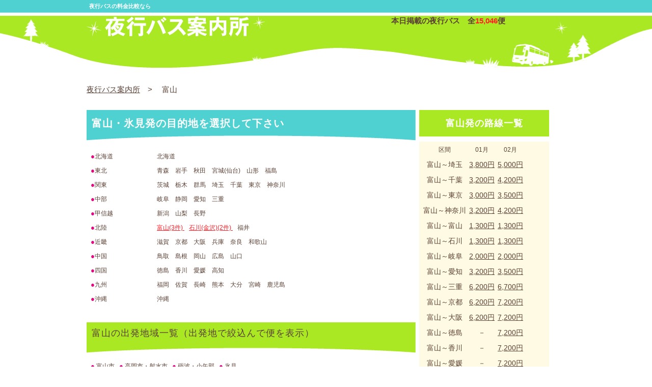

--- FILE ---
content_type: text/html; charset=UTF-8
request_url: http://xn--zck2b628m8lgn0lwyiep2d.com/price/toyama_/himi_/
body_size: 3894
content:
<!DOCTYPE HTML PUBLIC "-//W3C//DTD HTML 4.0 Transitional//EN" "http://www.w3.org/TR/REC-html40/loose.dtd">
<html lang="ja">
<head>
<!-- Google tag (gtag.js) -->
<script async src="https://www.googletagmanager.com/gtag/js?id=G-HC6B9L1YGK"></script>
<script>
  window.dataLayer = window.dataLayer || [];
  function gtag(){dataLayer.push(arguments);}
  gtag('js', new Date());
  gtag('config', 'G-HC6B9L1YGK');
  gtag('config', 'UA-48941642-1');
</script>
<meta http-equiv="Content-Type" content="text/html; charset=UTF-8">
<meta http-equiv="Content-Script-Type" content="text/javascript">
<meta http-equiv="Content-Style-Type" content="text/css">
<title>夜行バス 富山・氷見発 目的地選択｜夜行バス案内所</title>
<link rel="canonical" href="http://xn--zck2b628m8lgn0lwyiep2d.com/price/toyama_/himi_/">
<link rel="alternate" media="handheld" href="http://xn--zck2b628m8lgn0lwyiep2d.com/s/price/toyama_/himi_/">
<meta name="description" content="夜行バス 富山・氷見発 夜行バス・高速バスに乗車して向かいたい目的地（降車場所）をお選びください。指定された県に登録便がある全ての降車場所が表示されますので、その中から目的地をお選びください。">
<meta name="keywords" content="富山,">
<link rel="stylesheet" type="text/css" href="http://xn--zck2b628m8lgn0lwyiep2d.com/css/main.css">
<script type="text/javascript" src="https://ajax.googleapis.com/ajax/libs/jquery/1.8/jquery.min.js"></script>
</head>
<div id="nowload" style="position:absolute;display:none;"> 
</div> 
<body bgcolor="#ffffff" link="#5B4135" alink="#5B4135" vlink="#5B4135" onLoad = "NowLoading();Unblock();">
<div id="wrapper">
<a id="top"></a>
<div id="headback"><!--ヘッダー背景100%枠-->
<div id="head"><!--ヘッダー枠-->
<h1>夜行バスの料金比較なら</h1>
<div class="yokonarabi"><a href="http://xn--zck2b628m8lgn0lwyiep2d.com/" title="夜行バス案内所"><img src="http://xn--zck2b628m8lgn0lwyiep2d.com/images/rogo.png" border="0" alt="夜行バス案内所"></a></div>
<div class="yokonarabi w412 textright"><span class="fb">本日掲載の夜行バス　全<span class="red">15,046</span>便</span></div>
<div class="space">&nbsp;</div>
</div><!--△head-->
</div><!--//headback-->
<div id="readback"><!--コンテンツエリア背景100%枠-->
<div id="read">
<form name = "InputForm" id = "InputForm" method = "post" >
<div class="toppad30 line150"><!--コンテンツエリア-->
<a href="http://xn--zck2b628m8lgn0lwyiep2d.com/">夜行バス案内所</a>　&gt;
　富山<div class="space">&nbsp;</div>

<div id="box2colum" class="yokonarabi">
    <div id="m2_t" class="tmarg7 toppad15 leftpad10 white fb f20 lettersp1">
        富山・氷見発の目的地を選択して下さい
    </div><!--//m2_t-->

            <table border="0" cellpadding="3" cellspacing="5" width="640" SUMMARY = "富山・氷見発の目的地を選択して下さい">
                            <tr>
                    <td width="20%" class="f12"><span class="f13 pink">●</span>北海道</td>
                    <td width="80%" class="f12">
                                                                                                                                                            北海道                                                                        &nbsp;&nbsp;
                                                                                                                                                                                                                                                                                                                                                                                                                                                                                                                                                                                                                                                                                                                                                                                                                                                                                                                                                                                                                                                                                                                                                                                                                                                                                                                                                                                                                                                                                                                                                                                                                </td>
                </tr>
                                <tr>
                    <td width="20%" class="f12"><span class="f13 pink">●</span>東北</td>
                    <td width="80%" class="f12">
                                                                                                                                                                                            青森                                                                        &nbsp;&nbsp;
                                                                                                                                            岩手                                                                        &nbsp;&nbsp;
                                                                                                                                            秋田                                                                        &nbsp;&nbsp;
                                                                                                                                            宮城(仙台)                                                                        &nbsp;&nbsp;
                                                                                                                                            山形                                                                        &nbsp;&nbsp;
                                                                                                                                            福島                                                                        &nbsp;&nbsp;
                                                                                                                                                                                                                                                                                                                                                                                                                                                                                                                                                                                                                                                                                                                                                                                                                                                                                                                                                                                                                                                                                                                                                                                                                                                                                                                                                                                                                </td>
                </tr>
                                <tr>
                    <td width="20%" class="f12"><span class="f13 pink">●</span>関東</td>
                    <td width="80%" class="f12">
                                                                                                                                                                                                                                                                                                                                                                                            茨城                                                                        &nbsp;&nbsp;
                                                                                                                                            栃木                                                                        &nbsp;&nbsp;
                                                                                                                                            群馬                                                                        &nbsp;&nbsp;
                                                                                                                                            埼玉                                                                        &nbsp;&nbsp;
                                                                                                                                            千葉                                                                        &nbsp;&nbsp;
                                                                                                                                            東京                                                                        &nbsp;&nbsp;
                                                                                                                                            神奈川                                                                        &nbsp;&nbsp;
                                                                                                                                                                                                                                                                                                                                                                                                                                                                                                                                                                                                                                                                                                                                                                                                                                                                                                                                                                                                                                                                                                                                                                                </td>
                </tr>
                                <tr>
                    <td width="20%" class="f12"><span class="f13 pink">●</span>中部</td>
                    <td width="80%" class="f12">
                                                                                                                                                                                                                                                                                                                                                                                                                                                                                                                                                                                                                            岐阜                                                                        &nbsp;&nbsp;
                                                                                                                                            静岡                                                                        &nbsp;&nbsp;
                                                                                                                                            愛知                                                                        &nbsp;&nbsp;
                                                                                                                                            三重                                                                        &nbsp;&nbsp;
                                                                                                                                                                                                                                                                                                                                                                                                                                                                                                                                                                                                                                                                                                                                                                                                                                                                                                                                                                                                                                                </td>
                </tr>
                                <tr>
                    <td width="20%" class="f12"><span class="f13 pink">●</span>甲信越</td>
                    <td width="80%" class="f12">
                                                                                                                                                                                                                                                                                                                                                                                                                                                                                                                                                                                                                                                                                                                                                            新潟                                                                        &nbsp;&nbsp;
                                                                                                                                            山梨                                                                        &nbsp;&nbsp;
                                                                                                                                            長野                                                                        &nbsp;&nbsp;
                                                                                                                                                                                                                                                                                                                                                                                                                                                                                                                                                                                                                                                                                                                                                                                                                                                                                                                                                </td>
                </tr>
                                <tr>
                    <td width="20%" class="f12"><span class="f13 pink">●</span>北陸</td>
                    <td width="80%" class="f12">
                                                                                                                                                                                                                                                                                                                                                                                                                                                                                                                                                                                                                                                                                                                                                                                                                        <a href="http://xn--zck2b628m8lgn0lwyiep2d.com/search/toyama_toyama/himi_/" class="calen">                                    富山(3件)                                    </a>                                    &nbsp;&nbsp;
                                                                                                        <a href="http://xn--zck2b628m8lgn0lwyiep2d.com/search/toyama_ishikawa/himi_/" class="calen">                                    石川(金沢)(2件)                                    </a>                                    &nbsp;&nbsp;
                                                                                                                                            福井                                                                        &nbsp;&nbsp;
                                                                                                                                                                                                                                                                                                                                                                                                                                                                                                                                                                                                                                                                                                                                                                                                                                                </td>
                </tr>
                                <tr>
                    <td width="20%" class="f12"><span class="f13 pink">●</span>近畿</td>
                    <td width="80%" class="f12">
                                                                                                                                                                                                                                                                                                                                                                                                                                                                                                                                                                                                                                                                                                                                                                                                                                                                                                                                                            滋賀                                                                        &nbsp;&nbsp;
                                                                                                                                            京都                                                                        &nbsp;&nbsp;
                                                                                                                                            大阪                                                                        &nbsp;&nbsp;
                                                                                                                                            兵庫                                                                        &nbsp;&nbsp;
                                                                                                                                            奈良                                                                        &nbsp;&nbsp;
                                                                                                                                            和歌山                                                                        &nbsp;&nbsp;
                                                                                                                                                                                                                                                                                                                                                                                                                                                                                                                                                                                                                                                </td>
                </tr>
                                <tr>
                    <td width="20%" class="f12"><span class="f13 pink">●</span>中国</td>
                    <td width="80%" class="f12">
                                                                                                                                                                                                                                                                                                                                                                                                                                                                                                                                                                                                                                                                                                                                                                                                                                                                                                                                                                                                                                                                                                                                                            鳥取                                                                        &nbsp;&nbsp;
                                                                                                                                            島根                                                                        &nbsp;&nbsp;
                                                                                                                                            岡山                                                                        &nbsp;&nbsp;
                                                                                                                                            広島                                                                        &nbsp;&nbsp;
                                                                                                                                            山口                                                                        &nbsp;&nbsp;
                                                                                                                                                                                                                                                                                                                                                                                                                                                                                </td>
                </tr>
                                <tr>
                    <td width="20%" class="f12"><span class="f13 pink">●</span>四国</td>
                    <td width="80%" class="f12">
                                                                                                                                                                                                                                                                                                                                                                                                                                                                                                                                                                                                                                                                                                                                                                                                                                                                                                                                                                                                                                                                                                                                                                                                                                                                                                                            徳島                                                                        &nbsp;&nbsp;
                                                                                                                                            香川                                                                        &nbsp;&nbsp;
                                                                                                                                            愛媛                                                                        &nbsp;&nbsp;
                                                                                                                                            高知                                                                        &nbsp;&nbsp;
                                                                                                                                                                                                                                                                                                                                                </td>
                </tr>
                                <tr>
                    <td width="20%" class="f12"><span class="f13 pink">●</span>九州</td>
                    <td width="80%" class="f12">
                                                                                                                                                                                                                                                                                                                                                                                                                                                                                                                                                                                                                                                                                                                                                                                                                                                                                                                                                                                                                                                                                                                                                                                                                                                                                                                                                                                                                                                            福岡                                                                        &nbsp;&nbsp;
                                                                                                                                            佐賀                                                                        &nbsp;&nbsp;
                                                                                                                                            長崎                                                                        &nbsp;&nbsp;
                                                                                                                                            熊本                                                                        &nbsp;&nbsp;
                                                                                                                                            大分                                                                        &nbsp;&nbsp;
                                                                                                                                            宮崎                                                                        &nbsp;&nbsp;
                                                                                                                                            鹿児島                                                                        &nbsp;&nbsp;
                                                                                                                </td>
                </tr>
                                <tr>
                    <td width="20%" class="f12"><span class="f13 pink">●</span>沖縄</td>
                    <td width="80%" class="f12">
                                                                                                                                                                                                                                                                                                                                                                                                                                                                                                                                                                                                                                                                                                                                                                                                                                                                                                                                                                                                                                                                                                                                                                                                                                                                                                                                                                                                                                                                                                                                                                                                                                                                                            沖縄                                                                        &nbsp;&nbsp;
                                                                                </td>
                </tr>
                        </table><br>
    
    <div id="m3_t" class="tmarg7 toppad10 leftpad10 f18 lettersp1">
        富山の出発地域一覧（出発地で絞込んで便を表示）
    </div><!--//m3_t-->
    <table border="0" cellpadding="3" cellspacing="5" width="640" SUMMARY = "富山の出発地域一覧（出発地で絞込んで便を表示）">
        <tr>
            <td class="f12">
                                                                <span class="f13 pink">●</span>
                            <a href="http://xn--zck2b628m8lgn0lwyiep2d.com/price/toyama_/toyama_/">富山市</a>
                            &nbsp;
                                                        <span class="f13 pink">●</span>
                            <a href="http://xn--zck2b628m8lgn0lwyiep2d.com/price/toyama_/takaoka_/">高岡市・射水市</a>
                            &nbsp;
                                                        <span class="f13 pink">●</span>
                            <a href="http://xn--zck2b628m8lgn0lwyiep2d.com/price/toyama_/tonami_/">砺波・小矢部</a>
                            &nbsp;
                                                        <span class="f13 pink">●</span>
                            <a href="http://xn--zck2b628m8lgn0lwyiep2d.com/price/toyama_/himi_/">氷見</a>
                            &nbsp;
                            <div class="space">&nbsp;</div>                            </td>
        </tr>
    </table>

</div><!--//box2colum-->

    <div id="lbox" class="yokonarabi">
        <div class="bg_green white fb f18 pad15 textcenter lettersp1">
                            富山発の路線一覧
                    </div>
        <div class="sp_h">&nbsp;</div>
        <div class="bg_beju pad5 textcenter">
            <table border="0" cellpadding="3" cellspacing="0" SUMMARY = "路線一覧">
                <tr><td class="textcenter f12">区間</td><td class="textcenter f12">01月</td><td class="textcenter f12">02月</td></tr>
                <tr><td height="5"></td></tr>
                                    <tr>
                        <td class="textcenter f14">富山～埼玉</td>
                        <td class="textcenter f14">
                                                            <a href = "http://xn--zck2b628m8lgn0lwyiep2d.com/search/toyama_saitama/" title = "富山～埼玉 01月 3,800円">3,800円</a>
                                                    </td>
                        <td class="textcenter f14">
                                                            <a href = "http://xn--zck2b628m8lgn0lwyiep2d.com/search/toyama_saitama/_/month202602/" title = "富山～埼玉 02月 5,000円">5,000円</a>
                                                    </td>
                    </tr>
                    <tr><td height="5"></td></tr>
                                        <tr>
                        <td class="textcenter f14">富山～千葉</td>
                        <td class="textcenter f14">
                                                            <a href = "http://xn--zck2b628m8lgn0lwyiep2d.com/search/toyama_chiba/" title = "富山～千葉 01月 3,200円">3,200円</a>
                                                    </td>
                        <td class="textcenter f14">
                                                            <a href = "http://xn--zck2b628m8lgn0lwyiep2d.com/search/toyama_chiba/_/month202602/" title = "富山～千葉 02月 4,200円">4,200円</a>
                                                    </td>
                    </tr>
                    <tr><td height="5"></td></tr>
                                        <tr>
                        <td class="textcenter f14">富山～東京</td>
                        <td class="textcenter f14">
                                                            <a href = "http://xn--zck2b628m8lgn0lwyiep2d.com/search/toyama_tokyo/" title = "富山～東京 01月 3,000円">3,000円</a>
                                                    </td>
                        <td class="textcenter f14">
                                                            <a href = "http://xn--zck2b628m8lgn0lwyiep2d.com/search/toyama_tokyo/_/month202602/" title = "富山～東京 02月 3,500円">3,500円</a>
                                                    </td>
                    </tr>
                    <tr><td height="5"></td></tr>
                                        <tr>
                        <td class="textcenter f14">富山～神奈川</td>
                        <td class="textcenter f14">
                                                            <a href = "http://xn--zck2b628m8lgn0lwyiep2d.com/search/toyama_kanagawa/" title = "富山～神奈川 01月 3,200円">3,200円</a>
                                                    </td>
                        <td class="textcenter f14">
                                                            <a href = "http://xn--zck2b628m8lgn0lwyiep2d.com/search/toyama_kanagawa/_/month202602/" title = "富山～神奈川 02月 4,200円">4,200円</a>
                                                    </td>
                    </tr>
                    <tr><td height="5"></td></tr>
                                        <tr>
                        <td class="textcenter f14">富山～富山</td>
                        <td class="textcenter f14">
                                                            <a href = "http://xn--zck2b628m8lgn0lwyiep2d.com/search/toyama_toyama/" title = "富山～富山 01月 1,300円">1,300円</a>
                                                    </td>
                        <td class="textcenter f14">
                                                            <a href = "http://xn--zck2b628m8lgn0lwyiep2d.com/search/toyama_toyama/_/month202602/" title = "富山～富山 02月 1,300円">1,300円</a>
                                                    </td>
                    </tr>
                    <tr><td height="5"></td></tr>
                                        <tr>
                        <td class="textcenter f14">富山～石川</td>
                        <td class="textcenter f14">
                                                            <a href = "http://xn--zck2b628m8lgn0lwyiep2d.com/search/toyama_ishikawa/" title = "富山～石川 01月 1,300円">1,300円</a>
                                                    </td>
                        <td class="textcenter f14">
                                                            <a href = "http://xn--zck2b628m8lgn0lwyiep2d.com/search/toyama_ishikawa/_/month202602/" title = "富山～石川 02月 1,300円">1,300円</a>
                                                    </td>
                    </tr>
                    <tr><td height="5"></td></tr>
                                        <tr>
                        <td class="textcenter f14">富山～岐阜</td>
                        <td class="textcenter f14">
                                                            <a href = "http://xn--zck2b628m8lgn0lwyiep2d.com/search/toyama_gifu/" title = "富山～岐阜 01月 2,000円">2,000円</a>
                                                    </td>
                        <td class="textcenter f14">
                                                            <a href = "http://xn--zck2b628m8lgn0lwyiep2d.com/search/toyama_gifu/_/month202602/" title = "富山～岐阜 02月 2,000円">2,000円</a>
                                                    </td>
                    </tr>
                    <tr><td height="5"></td></tr>
                                        <tr>
                        <td class="textcenter f14">富山～愛知</td>
                        <td class="textcenter f14">
                                                            <a href = "http://xn--zck2b628m8lgn0lwyiep2d.com/search/toyama_aichi/" title = "富山～愛知 01月 3,200円">3,200円</a>
                                                    </td>
                        <td class="textcenter f14">
                                                            <a href = "http://xn--zck2b628m8lgn0lwyiep2d.com/search/toyama_aichi/_/month202602/" title = "富山～愛知 02月 3,500円">3,500円</a>
                                                    </td>
                    </tr>
                    <tr><td height="5"></td></tr>
                                        <tr>
                        <td class="textcenter f14">富山～三重</td>
                        <td class="textcenter f14">
                                                            <a href = "http://xn--zck2b628m8lgn0lwyiep2d.com/search/toyama_mie/" title = "富山～三重 01月 6,200円">6,200円</a>
                                                    </td>
                        <td class="textcenter f14">
                                                            <a href = "http://xn--zck2b628m8lgn0lwyiep2d.com/search/toyama_mie/_/month202602/" title = "富山～三重 02月 6,700円">6,700円</a>
                                                    </td>
                    </tr>
                    <tr><td height="5"></td></tr>
                                        <tr>
                        <td class="textcenter f14">富山～京都</td>
                        <td class="textcenter f14">
                                                            <a href = "http://xn--zck2b628m8lgn0lwyiep2d.com/search/toyama_kyoto/" title = "富山～京都 01月 6,200円">6,200円</a>
                                                    </td>
                        <td class="textcenter f14">
                                                            <a href = "http://xn--zck2b628m8lgn0lwyiep2d.com/search/toyama_kyoto/_/month202602/" title = "富山～京都 02月 7,200円">7,200円</a>
                                                    </td>
                    </tr>
                    <tr><td height="5"></td></tr>
                                        <tr>
                        <td class="textcenter f14">富山～大阪</td>
                        <td class="textcenter f14">
                                                            <a href = "http://xn--zck2b628m8lgn0lwyiep2d.com/search/toyama_osaka/" title = "富山～大阪 01月 6,200円">6,200円</a>
                                                    </td>
                        <td class="textcenter f14">
                                                            <a href = "http://xn--zck2b628m8lgn0lwyiep2d.com/search/toyama_osaka/_/month202602/" title = "富山～大阪 02月 7,200円">7,200円</a>
                                                    </td>
                    </tr>
                    <tr><td height="5"></td></tr>
                                        <tr>
                        <td class="textcenter f14">富山～徳島</td>
                        <td class="textcenter f14">
                                                            －
                                                    </td>
                        <td class="textcenter f14">
                                                            <a href = "http://xn--zck2b628m8lgn0lwyiep2d.com/search/toyama_tokushima/_/month202602/" title = "富山～徳島 02月 7,200円">7,200円</a>
                                                    </td>
                    </tr>
                    <tr><td height="5"></td></tr>
                                        <tr>
                        <td class="textcenter f14">富山～香川</td>
                        <td class="textcenter f14">
                                                            －
                                                    </td>
                        <td class="textcenter f14">
                                                            <a href = "http://xn--zck2b628m8lgn0lwyiep2d.com/search/toyama_kagawa/_/month202602/" title = "富山～香川 02月 7,200円">7,200円</a>
                                                    </td>
                    </tr>
                    <tr><td height="5"></td></tr>
                                        <tr>
                        <td class="textcenter f14">富山～愛媛</td>
                        <td class="textcenter f14">
                                                            －
                                                    </td>
                        <td class="textcenter f14">
                                                            <a href = "http://xn--zck2b628m8lgn0lwyiep2d.com/search/toyama_ehime/_/month202602/" title = "富山～愛媛 02月 7,200円">7,200円</a>
                                                    </td>
                    </tr>
                    <tr><td height="5"></td></tr>
                                        <tr>
                        <td class="textcenter f14">富山～高知</td>
                        <td class="textcenter f14">
                                                            －
                                                    </td>
                        <td class="textcenter f14">
                                                            <a href = "http://xn--zck2b628m8lgn0lwyiep2d.com/search/toyama_kochi/_/month202602/" title = "富山～高知 02月 7,200円">7,200円</a>
                                                    </td>
                    </tr>
                    <tr><td height="5"></td></tr>
                                </table>
            <div class="pad5"><img src="http://xn--zck2b628m8lgn0lwyiep2d.com/images/icon_sankaku.png" border="0" alt = "△"></div>
            <div class="pad10"><a href="http://xn--zck2b628m8lgn0lwyiep2d.com/rosen/" title="その他の路線はこちら"><img src="http://xn--zck2b628m8lgn0lwyiep2d.com/images/icon_sonota.png" border="0" alt="その他の路線はこちら"></a></div>
        </div>
    </div><!--//lbox-->
    <div class="space">&nbsp;</div>

</div><!--//pad20-->

<script type="text/javascript" src="http://xn--zck2b628m8lgn0lwyiep2d.com/js/jquery-1.6.min.js"></script>
<script type="text/javascript" src="http://xn--zck2b628m8lgn0lwyiep2d.com/js/jquery.page-scroller-308.js"></script>
<script type="text/javascript" src="http://xn--zck2b628m8lgn0lwyiep2d.com/js/jquery.imagemapster.js"></script>
<script type="text/javascript" src="http://xn--zck2b628m8lgn0lwyiep2d.com/js/jquery.blockUI.js"></script>
<script type="text/javascript" src="http://xn--zck2b628m8lgn0lwyiep2d.com/js/common.js"></script>
</form>
</div><!--△read-->
</div><!--//readback-->
<div id="footerback"><!--フッター背景100%枠-->
    <div id="footer"><!--フッター-->
        <div id="pagetop"><a id="bottom" href="#top"><img src="http://xn--zck2b628m8lgn0lwyiep2d.com/images/pagetop.png" border="0" alt = "pagetop"></a></div>
        <div class="toppad50 yokonarabi"><div class="space">&nbsp;</div><div class="space">&nbsp;</div>
            <a href="http://xn--zck2b628m8lgn0lwyiep2d.com/" title="夜行バス案内所" class="foot f11">
                <img src="http://xn--zck2b628m8lgn0lwyiep2d.com/images/rogo_footicon.png" border="0" alt = "夜行バス案内所" title = "夜行バス案内所"><br>
                路線バスの料金・バスタイプで比較できる夜行バス総合窓口<br>
                <span class = "f26 fb">夜行バス案内所</span>
            </a>
        </div>
        <div class="yokonarabi line200 f11 leftpad20 toppad60"><div class="space">&nbsp;</div><div class="space">&nbsp;</div>
                                                        <a href="http://xn--zck2b628m8lgn0lwyiep2d.com/search/toyama_toyama/himi_/" class="foot">氷見 富山</a>　
                                                </div>
        <div class="yokonarabi line200 f11 toppad60 leftpad20"><div class="space">&nbsp;</div><div class="space">&nbsp;</div>
                                                        <a href="http://xn--zck2b628m8lgn0lwyiep2d.com/search/toyama_ishikawa/himi_/" class="foot">氷見 石川</a>　
                                                </div>
        <div class="sp_h">&nbsp;</div>
    </div><!--△footer-->
</div><!--//footerback-->

<div id="copyback">
<div id="copy">
Copyright &copy; 2026 <a href="http://xn--zck2b628m8lgn0lwyiep2d.com/" class="copylink">夜行バス案内所.com</a> All Rights Reserved.
</div><!--△copyback-->
</div><!--//copy-->
</div>
</body>
</html>


--- FILE ---
content_type: text/css
request_url: http://xn--zck2b628m8lgn0lwyiep2d.com/css/main.css
body_size: 2180
content:
body{text-align:center;margin:0;font-size:15px;color:#5b4135;font-family:"ヒラギノ角ゴ Pro W3","Hiragino Kaku Gothic Pro","メイリオ",Meiryo,Osaka,"ＭＳ Ｐゴシック","MS PGothic",sans-serif;background-color:#fff;background-image:url(../images/back.png);background-repeat:repeat-x}h1{font-size:11px;color:white;padding:5px}.clear{clear:both}#readback{min-width:940px;width:100%;margin:0 auto;text-align:center}#read{width:940px;background-color:#fff;text-align:left;margin:0 auto;line-height:130%;border-color:#aa8b6a}#lbox{min-width:255px;margin:7px;border:solid 0}#can_t{background-image:url(../images/title_s_g.png);background-repeat:no-repeat;width:255px;height:59px}#can_b{width:255px;font-size:14px}#cbox{width:412px;margin:7px;border:solid 0}#abox{width:612px;margin:7px;border:solid 0}#m_t{background-image:url(../images/title_m_b.png);background-repeat:no-repeat;width:412;height:60px}#m_t2{background-image:url(../images/title_m_g.png);background-repeat:no-repeat;width:412px;height:60px}.m_t2{background-image:url(../images/title_m_g.png);background-repeat:no-repeat;width:412px;height:60px}.form1{font-size:15px;color:#5b4135;font-family:"ヒラギノ角ゴ Pro W3","Hiragino Kaku Gothic Pro","メイリオ",Meiryo,Osaka,"ＭＳ Ｐゴシック","MS PGothic",sans-serif}#ken_b{width:100%;text-align:center}#ken{width:416px;font-size:13px;line-height:120%}#sra{padding:10px;width:400px;font-size:13px;line-height:150%}.sra{padding:10px;width:400px;font-size:13px;line-height:150%}.asra{padding:10px;width:600px;font-size:13px;line-height:150%}#rbox{width:200px;margin:7px;border:solid 0}#m2_t{background-image:url(../images/title_m_b2.png);background-repeat:no-repeat;width:646px;height:60px}#m3_t{background-image:url(../images/title_m_g2.png);background-repeat:no-repeat;width:646px;height:60px}.m3_t{background-image:url(../images/title_m_g2.png);background-repeat:no-repeat;width:646px;height:60px}#2box{width:646px;font-size:12px}#box2colum{width:646px;font-size:12px}#tdl_t{background-image:url(../images/title_l_or.png);background-repeat:no-repeat;width:913px;height:60px}#usj_t{background-image:url(../images/title_l_gr2.png);background-repeat:no-repeat;width:913px;height:60px}#woman_t{background-image:url(../images/title_l_pk.png);background-repeat:no-repeat;width:913px;height:60px}#relax_t{background-image:url(../images/title_l_gr.png);background-repeat:no-repeat;width:913px;height:60px}#syousai_t{background-image:url(../images/title_l_b.png);background-repeat:no-repeat;width:913px;height:60px}#syousai_t2{background-image:url(../images/title_l_b2.png);background-repeat:no-repeat;width:913px;height:60px}#calendar{width:503px;margin:5px}#sibori_t{background-image:url(../images/title_s_p.png);background-repeat:no-repeat;width:369px;height:42px}#sibori{width:373px;background-color:#fffae3;padding:10px;margin:6px;font-size:12px}.form2{font-size:12px;color:#5b4135;font-family:"ヒラギノ角ゴ Pro W3","Hiragino Kaku Gothic Pro","メイリオ",Meiryo,Osaka,"ＭＳ Ｐゴシック","MS PGothic",sans-serif}#kensaku_sibo{height:440px}#sun{background-color:#f9f6eb;text-align:center;font-size:14px;color:#e4007f;width:71px;line-height:180%}.sun{background-color:#f9f6eb;text-align:center;font-size:14px;color:#e4007f;width:71px;line-height:180%}#hira{background-color:#fff;text-align:center;line-height:180%;font-size:14px;color:#5b4135;width:71px}.hira{background-color:#fff;text-align:center;line-height:180%;font-size:14px;color:#5b4135;width:71px}#sat{line-height:180%;background-color:#f9f6eb;text-align:center;font-size:14px;color:#009fa8;width:71px}.sat{line-height:180%;background-color:#f9f6eb;text-align:center;font-size:14px;color:#009fa8;width:71px}#sun1{background-color:#f9f6eb;text-align:center;font-size:14px;color:#e4007f;width:71px}.sun1{background-color:#f9f6eb;text-align:center;font-size:14px;color:#e4007f;width:71px}#hira1{background-color:#fff;text-align:center;font-size:14px;color:#5b4135;width:71px}.hira1{background-color:#fff;text-align:center;font-size:14px;color:#5b4135;width:71px}#sat1{background-color:#f9f6eb;font-size:14px;text-align:center;color:#009fa8;width:71px}.sat1{background-color:#f9f6eb;font-size:14px;text-align:center;color:#009fa8;width:71px}#green{background-color:#ddf975;font-size:14px;text-align:center;color:#ff1d25;padding:3px}.green{background-color:#ddf975;font-size:14px;text-align:center;color:#ff1d25;padding:3px}a.calen{color:#ff1d25;text-decoration:underline}A:hover.calen{color:#26a5a2;text-decoration:none}#found{width:250px;font-size:13px}#found_num{width:650px;text-align:right;font-size:13px}#kekka_back{width:901px;border:solid 1px;border-color:#9c856a;background-image:url(../images/ken_back.png);background-position:0 -1;background-repeat:no-repeat}.kekka_back{width:901px;border:solid 1px;border-color:#9c856a;background-image:url(../images/ken_back.png);background-position:0 -1;background-repeat:no-repeat}#kekka{width:755px;padding:10px}.kekka{width:755px;padding:10px}#kakaku{width:125px;text-align:center}.kakaku{width:125px;text-align:center}#headback{width:100%;margin:0 auto;text-align:left;background-image:url(../images/headback.png);background-position:50% 0;background-repeat:no-repeat}#head{width:940px;text-align:left;margin:0 auto;position:relative;left:0;top:0;width:940px;height:135px;border-color:#aa8b6a}#head01{position:relative;top:40px;width:650px;text-align:right}#footerback{width:100%;margin:0 auto;text-align:left;background-image:url(../images/footback.png);background-repeat:no-repeat;background-position:50% 100%}#footer{position:relative;width:940px;height:393px;text-align:left;font-size:12px;color:#fff;margin:0 auto}#copyback{width:100%;height:23px;margin:0 auto;text-align:left}#copy{position:relative;width:940px;height:23px;color:#9c856a;top:3px;text-align:center;font-size:11px;margin:0 auto;background-color:#fff}a.copylink{color:#9c856a}A:hover.copylink{color:#9c856a}#rogobox{position:absolute;left:20px;top:0}#pagetop{position:absolute;left:880px;top:5px}a{color:#5b4135;text-decoration:underline}A:hover{color:#e4007f;position:relative;top:1px;left:1px;text-decoration:underline}a.foot{color:#fff;text-decoration:none}A:hover.foot{color:#fff;position:relative;top:1px;left:1px;text-decoration:underline}A:hover.opa{position:relative;top:0;left:0;text-decoration:underline;filter:alpha(opacity=70);-moz-opacity:.7;opacity:.7}ul.can{list-style-type:square}ul.sin{list-style-type:none}li.can{margin:0 1em 1em -0.5em}li.sin{margin:0 2em .7em -3em}.block_indent1{margin-left:1em}.block_indent2{margin-left:2em}.indent-1em{display:inline-block;text-indent:-1em}.indent-2em{display:inline-block;text-indent:-2em}.indent1em{text-indent:1em}.indent2em{text-indent:2em}.sp_h{height:10px}.sp_w{width:17px}.nokaigyo{white-space:nowrap}.f9{font-size:9px}.f10{font-size:10px}.f11{font-size:11px}.f12{font-size:12px}.f13{font-size:13px}.f14{font-size:14px}.f15{font-size:15px}.f16{font-size:16px}.f18{font-size:18px}.f20{font-size:20px}.f24{font-size:24px}.f26{font-size:26px}.f28{font-size:28px}.f34{font-size:34px}.f38{font-size:38px}.fb{font-weight:bold}.lettersp1{letter-spacing:1px}.line110{line-height:110%}.line120{line-height:120%}.line130{line-height:130%}.line140{line-height:140%}.line150{line-height:150%}.line170{line-height:170%}.line180{line-height:180%}.line200{line-height:200%}.bg_white{background-color:#fff}.bg_beju{background-color:#fffae3}.bg_beju2{background-color:#f9f6eb}.bg_sky{background-color:#d3e1f2}.bg_pink{background-color:#da0439}.bg_greusu{background-color:#e8f0c5}.bg_greusu2{background-color:#f4f7e2}.bg_green{background-color:#aae823}.bg_green2{background-color:#e0fc7a}.bg_lightblue{background-color:#f0f8ff}.black{color:black}.red{color:#ff1d25}.pink{color:#e4007f}.white{color:white}.green{color:#aae823}.enji{color:#d80411}.activered{color:#b81c22}.footcol{color:#4e5639}.green_ye{color:#94d800}.sky{color:#00a0e9}.u1{text-decoration:underline}.linknone{text-decoration:none}.linknone:hover{text-decoration:none}.textleft{text-align:left}.textcenter{text-align:center}.textright{text-align:right}.yokonarabi{float:left}.space{clear:left}.w100p{width:100%}.w95p{width:95%}.w180{width:180px}.w10{width:10px}.w50{width:50px}.w71{width:71px}.w72{width:75px}.w100{width:100px}.w150{width:150px}.w255{width:255px}.w355{width:355px}.w412{width:470px}.w500{width:500px}.w598{width:598px}.w630{width:630px}.w650{width:650px}.w680{width:680px}.w720{width:720px}.w846{width:846px}.marg5{margin:5px}.marg10{margin:10px}.lmarg40{margin-left:40px}.lmarg60{margin-left:60px}.lmarg80{margin-left:80px}.lmarg90{margin-left:90px}.lmarg190{margin-left:190px}.rmarg60{margin-right:60px}.tmarg7{margin-top:7px}.tmarg10{margin-top:15px}.pad0{padding:0}.pad3{padding:3px}.pad5{padding:5px}.pad10{padding:10px}.pad15{padding:15px}.pad20{padding:20px}.pad25{padding:25px}.pad30{padding:30px}.toppad10{padding-top:10px}.toppad15{padding-top:15px}.toppad30{padding-top:30px}.toppad50{padding-top:50px}.toppad55{padding-top:55px}.toppad60{padding-top:60px}.toppad70{padding-top:70px}.toppad80{padding-top:80px}.leftpad140{padding-left:140px}.leftpad60{padding-left:60px}.leftpad50{padding-left:50px}.leftpad40{padding-left:40px}.leftpad30{padding-left:30px}.leftpad25{padding-left:25px}.leftpad20{padding-left:20px}.leftpad10{padding-left:10px}.rightpad15{padding-right:15px}.border1px{border:solid 1px;border-color:#ccc}

--- FILE ---
content_type: application/javascript
request_url: http://xn--zck2b628m8lgn0lwyiep2d.com/js/common.js
body_size: 1064
content:
var domain = location.hostname;
var protocol = location.protocol;
var turl = protocol + "//" + domain + ":"+location.port+"/";

function NowLoading(){
    document.getElementById("nowload").style.display= "none";
    document.getElementById("wrapper").style.display= "block";
}
function Unblock(){
    $.unblockUI();
}

function searchKensaku(){

    if(!document.InputForm.dep_area.value){
        alert('出発地を選択して下さい');
        return;
    }
    if(!document.InputForm.arv_area.value){
        alert('目的地を選択して下さい');
        return;
    }
    var param;
    var dObj = new Date();
    var y = String(dObj.getFullYear());
    var m = String(100 + dObj.getMonth() + 1).substr(1,2);
    if(document.InputForm.dep_day.value){
        //日付選択
        param = "day" + document.InputForm.dep_year.value + document.InputForm.dep_month.value + document.InputForm.dep_day.value + "/";
    }else{
        //未定
        if(document.InputForm.dep_year.value == y && document.InputForm.dep_month.value == m){
            //今月なのでパラメータなし
            param = "";
        }else{
            param = "month" + document.InputForm.dep_year.value + document.InputForm.dep_month.value + "/";
        }
    }

    if(param) param = "_/" + param;

    var sub_town;
    if(document.InputForm.dep_town.value && document.InputForm.arv_town.value){
        sub_town = document.InputForm.dep_town.value + "_" + document.InputForm.arv_town.value;
    } else if(document.InputForm.dep_town.value && !document.InputForm.arv_town.value){
        sub_town = document.InputForm.dep_town.value + "_";
    } else if(!document.InputForm.dep_town.value && document.InputForm.arv_town.value){
        sub_town = "_" + document.InputForm.arv_town.value;
    }

    actionurl = turl + "search/" + document.InputForm.dep_area.value + "_"+ document.InputForm.arv_area.value + "/";
    if(sub_town) actionurl = actionurl + sub_town + "/";
    if(param) actionurl = actionurl + param;

    op = "";
    if(document.InputForm.womanonly.checked) op = op + "w";  //女性専用
    if(document.InputForm.hiru.checked) op = op + "h";       //昼行
    if(document.InputForm.yoru.checked) op = op + "y";       //夜行
    if(document.InputForm.toilet.checked) op = op + "t";     //トイレ付
    if(document.InputForm.four.checked) op = op + "4";       //4列
    if(document.InputForm.three.checked) op = op + "3";      //3列
    if(document.InputForm.twoone.checked) op = op + "x";     //2x1列
    if(document.InputForm.two.checked) op = op + "2";        //2列
    if(document.InputForm.concent.checked) op = op + "c";    //コンセント
    if(document.InputForm.womansafety.checked) op = op + "s";//女性安心
    if(document.InputForm.lan.checked) op = op + "l";        //WiFi
    if(document.InputForm.blanket.checked) op = op + "z";    //ひざ掛け
    if(op != "") op = op + "/";

    document.InputForm.target = "";
    document.InputForm.action = actionurl+op;
    document.InputForm.submit();
}
jQuery.blockUI({ css: {
    border: 'none',
    padding: '15px',
    backgroundColor: '#000',
    '-webkit-border-radius': '10px',
    '-moz-border-radius': '10px',
    opacity: '.5',
    color: '#fff'
} });


--- FILE ---
content_type: application/javascript
request_url: http://xn--zck2b628m8lgn0lwyiep2d.com/js/jquery.blockUI.js
body_size: 3392
content:
/*!
 * jQuery blockUI plugin
 * Version 2.42 (11-MAY-2012)
 * @requires jQuery v1.2.3 or later
 *
 * Examples at: http://malsup.com/jquery/block/
 * Copyright (c) 2007-2010 M. Alsup
 * Dual licensed under the MIT and GPL licenses:
 * http://www.opensource.org/licenses/mit-license.php
 * http://www.gnu.org/licenses/gpl.html
 *
 * Thanks to Amir-Hossein Sobhi for some excellent contributions!
 */
;(function(){function a(j){if(/1\.(0|1|2)\.(0|1|2)/.test(j.fn.jquery)||/^1.1/.test(j.fn.jquery)){alert("blockUI requires jQuery v1.2.3 or later!  You are using v"+j.fn.jquery);return}j.fn._fadeIn=j.fn.fadeIn;var d=function(){};var k=document.documentMode||0;var f=j.browser.msie&&((j.browser.version<8&&!k)||k<8);var g=j.browser.msie&&/MSIE 6.0/.test(navigator.userAgent)&&!k;j.blockUI=function(q){e(window,q)};j.unblockUI=function(q){i(window,q)};j.growlUI=function(u,s,t,q){var r=j('<div class="growlUI"></div>');if(u){r.append("<h1>"+u+"</h1>")}if(s){r.append("<h2>"+s+"</h2>")}if(t==undefined){t=3000}j.blockUI({message:r,fadeIn:700,fadeOut:1000,centerY:false,timeout:t,showOverlay:false,onUnblock:q,css:j.blockUI.defaults.growlCSS})};j.fn.block=function(r){var q=j.extend({},j.blockUI.defaults,r||{});this.each(function(){var s=j(this);if(q.ignoreIfBlocked&&s.data("blockUI.isBlocked")){return}s.unblock({fadeOut:0})});return this.each(function(){if(j.css(this,"position")=="static"){this.style.position="relative"}if(j.browser.msie){this.style.zoom=1}e(this,r)})};j.fn.unblock=function(q){return this.each(function(){i(this,q)})};j.blockUI.version=2.42;j.blockUI.defaults={message:"Please wait...",title:null,draggable:true,theme:false,css:{padding:0,margin:0,width:"30%",top:"40%",left:"35%",textAlign:"center",color:"#000",border:"3px solid #aaa",backgroundColor:"#fff",cursor:"wait"},themedCSS:{width:"30%",top:"40%",left:"35%"},overlayCSS:{backgroundColor:"#DCDCDC",opacity:0.6,cursor:"wait"},growlCSS:{width:"350px",top:"10px",left:"",right:"10px",border:"none",padding:"5px",opacity:0.6,cursor:"default",color:"#fff",backgroundColor:"#000","-webkit-border-radius":"10px","-moz-border-radius":"10px","border-radius":"10px"},iframeSrc:/^https/i.test(window.location.href||"")?"javascript:false":"about:blank",forceIframe:false,baseZ:1000,centerX:true,centerY:true,allowBodyStretch:true,bindEvents:true,constrainTabKey:true,fadeIn:200,fadeOut:400,timeout:0,showOverlay:true,focusInput:true,applyPlatformOpacityRules:true,onBlock:null,onUnblock:null,quirksmodeOffsetHack:4,blockMsgClass:"blockMsg",ignoreIfBlocked:false};var c=null;var h=[];function e(u,G){var D,O;var B=(u==window);var x=(G&&G.message!==undefined?G.message:undefined);G=j.extend({},j.blockUI.defaults,G||{});if(G.ignoreIfBlocked&&j(u).data("blockUI.isBlocked")){return}G.overlayCSS=j.extend({},j.blockUI.defaults.overlayCSS,G.overlayCSS||{});D=j.extend({},j.blockUI.defaults.css,G.css||{});O=j.extend({},j.blockUI.defaults.themedCSS,G.themedCSS||{});x=x===undefined?G.message:x;if(B&&c){i(window,{fadeOut:0})}if(x&&typeof x!="string"&&(x.parentNode||x.jquery)){var J=x.jquery?x[0]:x;var Q={};j(u).data("blockUI.history",Q);Q.el=J;Q.parent=J.parentNode;Q.display=J.style.display;Q.position=J.style.position;if(Q.parent){Q.parent.removeChild(J)}}j(u).data("blockUI.onUnblock",G.onUnblock);var C=G.baseZ;var N=(j.browser.msie||G.forceIframe)?j('<iframe class="blockUI" style="z-index:'+(C++)+';display:none;border:none;margin:0;padding:0;position:absolute;width:100%;height:100%;top:0;left:0" src="'+G.iframeSrc+'"></iframe>'):j('<div class="blockUI" style="display:none"></div>');var M=G.theme?j('<div class="blockUI blockOverlay ui-widget-overlay" style="z-index:'+(C++)+';display:none"></div>'):j('<div class="blockUI blockOverlay" style="z-index:'+(C++)+';display:none;border:none;margin:0;padding:0;width:100%;height:100%;top:0;left:0"></div>');var L,H;if(G.theme&&B){H='<div class="blockUI '+G.blockMsgClass+' blockPage ui-dialog ui-widget ui-corner-all" style="z-index:'+(C+10)+';display:none;position:fixed"><div class="ui-widget-header ui-dialog-titlebar ui-corner-all blockTitle">'+(G.title||"&nbsp;")+'</div><div class="ui-widget-content ui-dialog-content"></div></div>'}else{if(G.theme){H='<div class="blockUI '+G.blockMsgClass+' blockElement ui-dialog ui-widget ui-corner-all" style="z-index:'+(C+10)+';display:none;position:absolute"><div class="ui-widget-header ui-dialog-titlebar ui-corner-all blockTitle">'+(G.title||"&nbsp;")+'</div><div class="ui-widget-content ui-dialog-content"></div></div>'}else{if(B){H='<div class="blockUI '+G.blockMsgClass+' blockPage" style="z-index:'+(C+10)+';display:none;position:fixed"></div>'}else{H='<div class="blockUI '+G.blockMsgClass+' blockElement" style="z-index:'+(C+10)+';display:none;position:absolute"></div>'}}}L=j(H);if(x){if(G.theme){L.css(O);L.addClass("ui-widget-content")}else{L.css(D)}}if(!G.theme&&(!G.applyPlatformOpacityRules||!(j.browser.mozilla&&/Linux/.test(navigator.platform)))){M.css(G.overlayCSS)}M.css("position",B?"fixed":"absolute");if(j.browser.msie||G.forceIframe){N.css("opacity",0)}var A=[N,M,L],P=B?j("body"):j(u);j.each(A,function(){this.appendTo(P)});if(G.theme&&G.draggable&&j.fn.draggable){L.draggable({handle:".ui-dialog-titlebar",cancel:"li"})}var w=f&&(!j.boxModel||j("object,embed",B?null:u).length>0);if(g||w){if(B&&G.allowBodyStretch&&j.boxModel){j("html,body").css("height","100%")}if((g||!j.boxModel)&&!B){var F=n(u,"borderTopWidth"),K=n(u,"borderLeftWidth");var y=F?"(0 - "+F+")":0;var E=K?"(0 - "+K+")":0}j.each([N,M,L],function(t,T){var z=T[0].style;z.position="absolute";if(t<2){B?z.setExpression("height","Math.max(document.body.scrollHeight, document.body.offsetHeight) - (jQuery.boxModel?0:"+G.quirksmodeOffsetHack+') + "px"'):z.setExpression("height",'this.parentNode.offsetHeight + "px"');B?z.setExpression("width",'jQuery.boxModel && document.documentElement.clientWidth || document.body.clientWidth + "px"'):z.setExpression("width",'this.parentNode.offsetWidth + "px"');if(E){z.setExpression("left",E)}if(y){z.setExpression("top",y)}}else{if(G.centerY){if(B){z.setExpression("top",'(document.documentElement.clientHeight || document.body.clientHeight) / 2 - (this.offsetHeight / 2) + (blah = document.documentElement.scrollTop ? document.documentElement.scrollTop : document.body.scrollTop) + "px"')}z.marginTop=0}else{if(!G.centerY&&B){var R=(G.css&&G.css.top)?parseInt(G.css.top):0;var S="((document.documentElement.scrollTop ? document.documentElement.scrollTop : document.body.scrollTop) + "+R+') + "px"';z.setExpression("top",S)}}}})}if(x){if(G.theme){L.find(".ui-widget-content").append(x)}else{L.append(x)}if(x.jquery||x.nodeType){j(x).show()}}if((j.browser.msie||G.forceIframe)&&G.showOverlay){N.show()}if(G.fadeIn){var I=G.onBlock?G.onBlock:d;var r=(G.showOverlay&&!x)?I:d;var q=x?I:d;if(G.showOverlay){M._fadeIn(G.fadeIn,r)}if(x){L._fadeIn(G.fadeIn,q)}}else{if(G.showOverlay){M.show()}if(x){L.show()}if(G.onBlock){G.onBlock()}}m(1,u,G);if(B){c=L[0];h=j(":input:enabled:visible",c);if(G.focusInput){setTimeout(p,20)}}else{b(L[0],G.centerX,G.centerY)}if(G.timeout){var v=setTimeout(function(){B?j.unblockUI(G):j(u).unblock(G)},G.timeout);j(u).data("blockUI.timeout",v)}}function i(t,u){var s=(t==window);var r=j(t);var v=r.data("blockUI.history");var w=r.data("blockUI.timeout");if(w){clearTimeout(w);r.removeData("blockUI.timeout")}u=j.extend({},j.blockUI.defaults,u||{});m(0,t,u);if(u.onUnblock===null){u.onUnblock=r.data("blockUI.onUnblock");r.removeData("blockUI.onUnblock")}var q;if(s){q=j("body").children().filter(".blockUI").add("body > .blockUI")}else{q=j(".blockUI",t)}if(s){c=h=null}if(u.fadeOut){q.fadeOut(u.fadeOut);setTimeout(function(){l(q,v,u,t)},u.fadeOut)}else{l(q,v,u,t)}}function l(q,t,s,r){q.each(function(u,v){if(this.parentNode){this.parentNode.removeChild(this)}});if(t&&t.el){t.el.style.display=t.display;t.el.style.position=t.position;if(t.parent){t.parent.appendChild(t.el)}j(r).removeData("blockUI.history")}if(typeof s.onUnblock=="function"){s.onUnblock(r,s)}}function m(q,u,v){var t=u==window,s=j(u);if(!q&&(t&&!c||!t&&!s.data("blockUI.isBlocked"))){return}s.data("blockUI.isBlocked",q);if(!v.bindEvents||(q&&!v.showOverlay)){return}var r="mousedown mouseup keydown keypress";q?j(document).bind(r,v,o):j(document).unbind(r,o)}function o(u){if(u.keyCode&&u.keyCode==9){if(c&&u.data.constrainTabKey){var s=h;var r=!u.shiftKey&&u.target===s[s.length-1];var q=u.shiftKey&&u.target===s[0];if(r||q){setTimeout(function(){p(q)},10);return false}}}var t=u.data;if(j(u.target).parents("div."+t.blockMsgClass).length>0){return true}return j(u.target).parents().children().filter("div.blockUI").length==0}function p(q){if(!h){return}var r=h[q===true?h.length-1:0];if(r){r.focus()}}function b(w,q,A){var z=w.parentNode,v=w.style;var r=((z.offsetWidth-w.offsetWidth)/2)-n(z,"borderLeftWidth");var u=((z.offsetHeight-w.offsetHeight)/2)-n(z,"borderTopWidth");if(q){v.left=r>0?(r+"px"):"0"}if(A){v.top=u>0?(u+"px"):"0"}}function n(q,r){return parseInt(j.css(q,r))||0}}if(typeof define==="function"&&define.amd&&define.amd.jQuery){define(["jquery"],a)}else{a(jQuery)}})();

--- FILE ---
content_type: application/javascript
request_url: http://xn--zck2b628m8lgn0lwyiep2d.com/js/jquery.imagemapster.js
body_size: 14888
content:
(function(a){a(function(){var d,j,u,c;k.defer=f;k.reject=i;k.isPromise=q;k.all=e;k.some=o;k.any=p;k.map=x;k.reduce=n;k.chain=s;d=Object.freeze||function(y){return y};function g(){}g.prototype=d({always:function(y,z){return this.then(y,y,z)},otherwise:function(y){return this.then(c,y)}});function t(y){var z=new g();z.then=function(C){var A;try{if(C){A=C(y)}return r(A===c?y:A)}catch(B){return w(B)}};return d(z)}function w(z){var y=new g();y.then=function(D,A){var B;try{if(A){B=A(z);return r(B===c?z:B)}return w(z)}catch(C){return w(C)}};return d(y)}function i(y){return k(y,function(z){return w(z)})}function f(){var H,J,F,D,B,z,A;F=[];D=[];B=function E(N,L,M){var K=f();F.push(function(O){O.then(N,L).then(K.resolve,K.reject,K.progress)});M&&D.push(M);return K.promise};function C(M,K,L){return B(M,K,L)}function G(K){A(t(K))}function I(K){A(w(K))}z=function(M){var K,L=0;while(K=D[L++]){K(M)}};function y(K){z(K)}A=function(L){var N,K=0;B=L.then;A=z=function M(){throw new Error("already completed")};D=c;while(N=F[K++]){N(L)}F=[]};H={};J=new g();J.then=H.then=C;H.promise=d(J);H.resolver=d({resolve:(H.resolve=G),reject:(H.reject=I),progress:(H.progress=y)});return H}function q(y){return y&&typeof y.then==="function"}function k(A,C,B,z){var y=r(A);return y.then(C,B,z)}function r(y){var A,z;if(y instanceof g){A=y}else{z=f();if(q(y)){y.then(z.resolve,z.reject,z.progress);A=z.promise}else{z.resolve(y);A=z.promise}}return A}function o(B,A,C,z,y){m(2,arguments);return k(B,function(H){var M,J,L,P,F,G,O,K,I;K=H.length>>>0;M=Math.max(0,Math.min(A,K));J=[];P=f();L=k(P,C,z,y);function N(R){F(R)}function Q(R){G(R)}function D(R){O(R)}function E(){F=G=O=h}if(!M){P.resolve(J)}else{F=function(R){J.push(R);if(!--M){E();P.resolve(J)}};G=function(R){E();P.reject(R)};O=P.progress;for(I=0;I<K;++I){if(I in H){k(H[I],N,Q,D)}}}return L})}function e(A,B,z,y){m(1,arguments);return k(A,function(C){return v(C,l,[])}).then(B,z,y)}function l(z,A,y){z[y]=A;return z}function p(A,C,z,y){function B(D){return C?C(D[0]):D[0]}return o(A,1,B,z,y)}function x(z,y){return k(z,function(A){return b(A,y)})}function b(B,C){var A,y,z;y=B.length>>>0;A=new Array(y);for(z=0;z<y;z++){if(z in B){A[z]=k(B[z],C)}}return v(A,l,A)}function n(B,A,y){var z=u.call(arguments,1);return k(B,function(C){return v.apply(c,[C].concat(z))})}function v(C,A,y){var B,z;B=C.length;z=[function(E,F,D){return k(E,function(G){return k(F,function(H){return A(G,H,D,B)})})}];if(arguments.length>2){z.push(y)}return j.apply(C,z)}function s(y,B,A){var z=arguments.length>2;return k(y,function(C){if(z){C=A}B.resolve(C);return C},function(C){B.reject(C);return w(C)},B.progress)}function m(B,A){var y,z=A.length;while(z>B){y=A[--z];if(y!=null&&typeof y!="function"){throw new Error("callback is not a function")}}}function h(){}u=[].slice;j=[].reduce||function(D){var z,B,A,y,C;C=0;z=Object(this);y=z.length>>>0;B=arguments;if(B.length<=1){for(;;){if(C in z){A=z[C++];break}if(++C>=y){throw new TypeError()}}}else{A=B[1]}for(;C<y;++C){if(C in z){A=D(A,z[C],C,z)}}return A};return k})})(typeof define=="function"?define:function(a){typeof module!="undefined"?(module.exports=a()):(jQuery.mapster_when=a())});(function($){$.fn.mapster=function(method){var m=$.mapster.impl;if($.isFunction(m[method])){return m[method].apply(this,Array.prototype.slice.call(arguments,1))}else{if(typeof method==="object"||!method){return m.bind.apply(this,arguments)}else{$.error("Method "+method+" does not exist on jQuery.mapster")}}};$.mapster={version:"1.2.8",render_defaults:{isSelectable:true,isDeselectable:true,fade:false,fadeDuration:150,fill:true,fillColor:"000000",fillColorMask:"FFFFFF",fillOpacity:0.7,highlight:true,stroke:false,strokeColor:"ff0000",strokeOpacity:1,strokeWidth:1,includeKeys:"",altImage:null,altImageId:null,altImages:{}},defaults:{clickNavigate:false,wrapClass:null,wrapCss:null,onGetList:null,sortList:false,listenToList:false,mapKey:"",mapValue:"",singleSelect:false,listKey:"value",listSelectedAttribute:"selected",listSelectedClass:null,onClick:null,onMouseover:null,onMouseout:null,mouseoutDelay:0,onStateChange:null,boundList:null,onConfigured:null,configTimeout:30000,noHrefIsMask:true,scaleMap:true,safeLoad:false,areas:[]},shared_defaults:{render_highlight:{fade:true},render_select:{fade:false},staticState:null,selected:null},area_defaults:{includeKeys:"",isMask:false},canvas_style:{position:"absolute",left:0,top:0,padding:0,border:0},hasCanvas:null,isTouch:null,windowLoaded:false,map_cache:[],hooks:{},addHook:function(name,callback){this.hooks[name]=(this.hooks[name]||[]).push(callback)},callHooks:function(name,context){$.each(this.hooks[name]||[],function(i,e){e.apply(context)})},utils:{when:$.mapster_when,defer:$.mapster_when.defer,subclass:function(BaseClass,constr){var Subclass=function(){var me=this,args=Array.prototype.slice.call(arguments,0);me.base=BaseClass.prototype;me.base.init=function(){BaseClass.prototype.constructor.apply(me,args)};constr.apply(me,args)};Subclass.prototype=new BaseClass();Subclass.prototype.constructor=Subclass;return Subclass},asArray:function(obj){return obj.constructor===Array?obj:this.split(obj)},split:function(text,cb){var i,el,arr=text.split(",");for(i=0;i<arr.length;i++){el=$.trim(arr[i]);if(el===""){arr.splice(i,1)}else{arr[i]=cb?cb(el):el}}return arr},updateProps:function(_target,_template){var onlyProps,target=_target||{},template=$.isEmptyObject(target)?_template:_target;onlyProps=[];$.each(template,function(prop){onlyProps.push(prop)});$.each(Array.prototype.slice.call(arguments,1),function(i,src){$.each(src||{},function(prop){if(!onlyProps||$.inArray(prop,onlyProps)>=0){var p=src[prop];if($.isPlainObject(p)){target[prop]=$.extend(target[prop]||{},p)}else{if(p&&p.constructor===Array){target[prop]=p.slice(0)}else{if(typeof p!=="undefined"){target[prop]=src[prop]}}}}})});return target},isElement:function(o){return(typeof HTMLElement==="object"?o instanceof HTMLElement:o&&typeof o==="object"&&o.nodeType===1&&typeof o.nodeName==="string")},indexOfProp:function(obj,prop,val){var result=obj.constructor===Array?-1:null;$.each(obj,function(i,e){if(e&&(prop?e[prop]:e)===val){result=i;return false}});return result},boolOrDefault:function(obj,def){return this.isBool(obj)?obj:def||false},isBool:function(obj){return typeof obj==="boolean"},isUndef:function(obj){return typeof obj==="undefined"},ifFunction:function(obj,that,args){if($.isFunction(obj)){obj.call(that,args)}},size:function(image,raw){var u=$.mapster.utils;return{width:raw?(image.width||image.naturalWidth):u.imgWidth(image,true),height:raw?(image.height||image.naturalHeight):u.imgHeight(image,true),complete:function(){return !!this.height&&!!this.width}}},setOpacity:function(el,opacity){el.style.opacity=opacity},fader:(function(){var elements={},lastKey=0,fade_func=function(el,op,endOp,duration){var index,cbIntervals=duration/15,obj,u=$.mapster.utils;if(typeof el==="number"){obj=elements[el];if(!obj){return}}else{index=u.indexOfProp(elements,null,el);if(index){delete elements[index]}elements[++lastKey]=obj=el;el=lastKey}endOp=endOp||1;op=(op+(endOp/cbIntervals)>endOp-0.01)?endOp:op+(endOp/cbIntervals);u.setOpacity(obj,op);if(op<endOp){setTimeout(function(){fade_func(el,op,endOp,duration)},15)}};return fade_func}())},getBoundList:function(opts,key_list){if(!opts.boundList){return null}var index,key,result=$(),list=$.mapster.utils.split(key_list);opts.boundList.each(function(i,e){for(index=0;index<list.length;index++){key=list[index];if($(e).is("["+opts.listKey+'="'+key+'"]')){result=result.add(e)}}});return result},setBoundListProperties:function(opts,target,selected){target.each(function(i,e){if(opts.listSelectedClass){if(selected){$(e).addClass(opts.listSelectedClass)}else{$(e).removeClass(opts.listSelectedClass)}}if(opts.listSelectedAttribute){$(e).attr(opts.listSelectedAttribute,selected)}})},getMapDataIndex:function(obj){var img,id;switch(obj.tagName&&obj.tagName.toLowerCase()){case"area":id=$(obj).parent().attr("name");img=$("img[usemap='#"+id+"']")[0];break;case"img":img=obj;break}return img?this.utils.indexOfProp(this.map_cache,"image",img):-1},getMapData:function(obj){var index=this.getMapDataIndex(obj.length?obj[0]:obj);if(index>=0){return index>=0?this.map_cache[index]:null}},queueCommand:function(map_data,that,command,args){if(!map_data){return false}if(!map_data.complete||map_data.currentAction){map_data.commands.push({that:that,command:command,args:args});return true}return false},unload:function(){this.impl.unload();this.utils=null;this.impl=null;$.fn.mapster=null;$.mapster=null;$("*").unbind()}};var m=$.mapster,u=m.utils,ap=Array.prototype;$.each(["width","height"],function(i,e){var capProp=e.substr(0,1).toUpperCase()+e.substr(1);u["img"+capProp]=function(img,jqwidth){return(jqwidth?$(img)[e]():0)||img[e]||img["natural"+capProp]||img["client"+capProp]||img["offset"+capProp]}});m.Method=function(that,func_map,func_area,opts){var me=this;me.name=opts.name;me.output=that;me.input=that;me.first=opts.first||false;me.args=opts.args?ap.slice.call(opts.args,0):[];me.key=opts.key;me.func_map=func_map;me.func_area=func_area;me.name=opts.name;me.allowAsync=opts.allowAsync||false};m.Method.prototype.go=function(){var i,data,ar,len,result,src=this.input,area_list=[],me=this;len=src.length;for(i=0;i<len;i++){data=$.mapster.getMapData(src[i]);if(data){if(!me.allowAsync&&m.queueCommand(data,me.input,me.name,me.args)){if(this.first){result=""}continue}ar=data.getData(src[i].nodeName==="AREA"?src[i]:this.key);if(ar){if($.inArray(ar,area_list)<0){area_list.push(ar)}}else{result=this.func_map.apply(data,me.args)}if(this.first||typeof result!=="undefined"){break}}}$(area_list).each(function(i,e){result=me.func_area.apply(e,me.args)});if(typeof result!=="undefined"){return result}else{return this.output}};$.mapster.impl=(function(){var me={},removeMap,addMap;addMap=function(map_data){return m.map_cache.push(map_data)-1};removeMap=function(map_data){m.map_cache.splice(map_data.index,1);for(var i=m.map_cache.length-1;i>=this.index;i--){m.map_cache[i].index--}};function merge_areas(map_data,areas){var ar,index,map_areas=map_data.options.areas;if(areas){$.each(areas,function(i,e){if(!e||!e.key){return}index=u.indexOfProp(map_areas,"key",e.key);if(index>=0){$.extend(map_areas[index],e)}else{map_areas.push(e)}ar=map_data.getDataForKey(e.key);if(ar){$.extend(ar.options,e)}})}}function merge_options(map_data,options){var temp_opts=u.updateProps({},options);delete temp_opts.areas;u.updateProps(map_data.options,temp_opts);merge_areas(map_data,options.areas);u.updateProps(map_data.area_options,map_data.options)}me.get=function(key){var md=m.getMapData(this);if(!(md&&md.complete)){throw ("Can't access data until binding complete.")}return(new m.Method(this,function(){return this.getSelected()},function(){return this.isSelected()},{name:"get",args:arguments,key:key,first:true,allowAsync:true,defaultReturn:""})).go()};me.data=function(key){return(new m.Method(this,null,function(){return this},{name:"data",args:arguments,key:key})).go()};me.highlight=function(key){return(new m.Method(this,function(){if(key===false){this.ensureNoHighlight()}else{var id=this.highlightId;return id>=0?this.data[id].key:null}},function(){this.highlight()},{name:"highlight",args:arguments,key:key,first:true})).go()};me.keys=function(key,all){var keyList=[],md=m.getMapData(this);if(!(md&&md.complete)){throw ("Can't access data until binding complete.")}function addUniqueKeys(ad){var areas,keys=[];if(!all){keys.push(ad.key)}else{areas=ad.areas();$.each(areas,function(i,e){keys=keys.concat(e.keys)})}$.each(keys,function(i,e){if($.inArray(e,keyList)<0){keyList.push(e)}})}if(!(md&&md.complete)){return""}if(typeof key==="string"){if(all){addUniqueKeys(md.getDataForKey(key))}else{keyList=[md.getKeysForGroup(key)]}}else{all=key;this.each(function(i,e){if(e.nodeName==="AREA"){addUniqueKeys(md.getDataForArea(e))}})}return keyList.join(",")};me.select=function(){me.set.call(this,true)};me.deselect=function(){me.set.call(this,false)};me.set=function(selected,key,options){var lastMap,map_data,opts=options,key_list,area_list;function setSelection(ar){if(ar){switch(selected){case true:ar.select(opts);break;case false:ar.deselect(true);break;default:ar.toggle(opts);break}}}function addArea(ar){if(ar&&$.inArray(ar,area_list)<0){area_list.push(ar);key_list+=(key_list===""?"":",")+ar.key}}function finishSetForMap(map_data){$.each(area_list,function(i,el){setSelection(el)});if(!selected){map_data.removeSelectionFinish()}if(map_data.options.boundList){m.setBoundListProperties(map_data.options,m.getBoundList(map_data.options,key_list),selected)}}this.filter("img,area").each(function(i,e){var keys;map_data=m.getMapData(e);if(map_data!==lastMap){if(lastMap){finishSetForMap(lastMap)}area_list=[];key_list=""}if(map_data){keys="";if(e.nodeName.toUpperCase()==="IMG"){if(!m.queueCommand(map_data,$(e),"set",[selected,key,opts])){if(key instanceof Array){if(key.length){keys=key.join(",")}}else{keys=key}if(keys){$.each(u.split(keys),function(i,key){addArea(map_data.getDataForKey(key.toString()));lastMap=map_data})}}}else{opts=key;if(!m.queueCommand(map_data,$(e),"set",[selected,opts])){addArea(map_data.getDataForArea(e));lastMap=map_data}}}});if(map_data){finishSetForMap(map_data)}return this};me.unbind=function(preserveState){return(new m.Method(this,function(){this.clearEvents();this.clearMapData(preserveState);removeMap(this)},null,{name:"unbind",args:arguments})).go()};me.rebind=function(options){return(new m.Method(this,function(){var me=this;me.complete=false;me.configureOptions(options);me.bindImages().then(function(){me.buildDataset(true);me.complete=true})},null,{name:"rebind",args:arguments})).go()};me.get_options=function(key,effective){var eff=u.isBool(key)?key:effective;return(new m.Method(this,function(){var opts=$.extend({},this.options);if(eff){opts.render_select=u.updateProps({},m.render_defaults,opts,opts.render_select);opts.render_highlight=u.updateProps({},m.render_defaults,opts,opts.render_highlight)}return opts},function(){return eff?this.effectiveOptions():this.options},{name:"get_options",args:arguments,first:true,allowAsync:true,key:key})).go()};me.set_options=function(options){return(new m.Method(this,function(){merge_options(this,options)},null,{name:"set_options",args:arguments})).go()};me.unload=function(){var i;for(i=m.map_cache.length-1;i>=0;i--){if(m.map_cache[i]){me.unbind.call($(m.map_cache[i].image))}}me.graphics=null};me.snapshot=function(){return(new m.Method(this,function(){$.each(this.data,function(i,e){e.selected=false});this.base_canvas=this.graphics.createVisibleCanvas(this);$(this.image).before(this.base_canvas)},null,{name:"snapshot"})).go()};me.state=function(){var md,result=null;$(this).each(function(i,e){if(e.nodeName==="IMG"){md=m.getMapData(e);if(md){result=md.state()}return false}});return result};me.bind=function(options){return this.each(function(i,e){var img,map,usemap,md;img=$(e);md=m.getMapData(e);if(md){me.unbind.apply(img);if(!md.complete){img.bind();return true}md=null}usemap=this.getAttribute("usemap");map=usemap&&$('map[name="'+usemap.substr(1)+'"]');if(!(img.is("img")&&usemap&&map.size()>0)){return true}img.css("border",0);if(!md){md=new m.MapData(this,options);md.index=addMap(md);md.map=map;md.bindImages().then(function(){md.initialize()})}})};me.init=function(useCanvas){var style,shapes;m.hasCanvas=(document.namespaces&&document.namespaces.g_vml_)?false:$("<canvas></canvas>")[0].getContext?true:false;m.isTouch="ontouchstart" in document.documentElement;if(!(m.hasCanvas||document.namespaces)){$.fn.mapster=function(){return this};return}$.extend(m.defaults,m.render_defaults,m.shared_defaults);$.extend(m.area_defaults,m.render_defaults,m.shared_defaults);if(u.isBool(useCanvas)){m.hasCanvas=useCanvas}if($.browser.msie&&!m.hasCanvas&&!document.namespaces.v){document.namespaces.add("v","urn:schemas-microsoft-com:vml");style=document.createStyleSheet();shapes=["shape","rect","oval","circ","fill","stroke","imagedata","group","textbox"];$.each(shapes,function(i,el){style.addRule("v\\:"+el,"behavior: url(#default#VML); antialias:true")})}};me.test=function(obj){return eval(obj)};return me}());$.mapster.impl.init()}(jQuery));(function(d){var e,b=d.mapster,c=b.utils;function a(g,i,h){var j=g,k=j.map_data,f=h.isMask;d.each(i.areas(),function(l,m){h.isMask=f||(m.nohref&&k.options.noHrefIsMask);j.addShape(m,h)});h.isMask=f}b.Graphics=function(g){var f=this;f.active=false;f.canvas=null;f.width=0;f.height=0;f.shapes=[];f.masks=[];f.map_data=g};e=b.Graphics.prototype={constructor:b.Graphics,begin:function(g,f){var h=d(g);this.elementName=f;this.canvas=g;this.width=h.width();this.height=h.height();this.shapes=[];this.masks=[];this.active=true},addShape:function(h,g){var f=g.isMask?this.masks:this.shapes;f.push({mapArea:h,options:g})},createVisibleCanvas:function(f){return d(this.createCanvasFor(f)).addClass("mapster_el").css(b.canvas_style)[0]},addShapeGroup:function(m,i,n){var l=this,j,g,h,k=this.map_data,f=m.effectiveRenderOptions(i);if(n){d.extend(f,n)}if(i==="select"){g="static_"+m.areaId.toString();h=k.base_canvas}else{h=k.overlay_canvas}l.begin(h,g);if(f.includeKeys){j=c.split(f.includeKeys);d.each(j,function(p,q){var o=k.getDataForKey(q.toString());a(l,o,o.effectiveRenderOptions(i))})}a(l,m,f);l.render();if(f.fade){c.fader(b.hasCanvas?h:d(h).find("._fill").not(".mapster_mask"),0,b.hasCanvas?1:f.fillOpacity,f.fadeDuration)}}};if(b.hasCanvas){e.hex_to_decimal=function(f){return Math.max(0,Math.min(parseInt(f,16),255))};e.css3color=function(f,g){return"rgba("+this.hex_to_decimal(f.substr(0,2))+","+this.hex_to_decimal(f.substr(2,2))+","+this.hex_to_decimal(f.substr(4,2))+","+g+")"};e.renderShape=function(g,h,j){var f,k=h.coords(null,j);switch(h.shape){case"rect":g.rect(k[0],k[1],k[2]-k[0],k[3]-k[1]);break;case"poly":g.moveTo(k[0],k[1]);for(f=2;f<h.length;f+=2){g.lineTo(k[f],k[f+1])}g.lineTo(k[0],k[1]);break;case"circ":case"circle":g.arc(k[0],k[1],k[2],0,Math.PI*2,false);break}};e.addAltImage=function(g,i,h,f){g.beginPath();this.renderShape(g,h);g.closePath();g.clip();g.globalAlpha=f.altImageOpacity||f.fillOpacity;g.drawImage(i,0,0,h.owner.scaleInfo.width,h.owner.scaleInfo.height)};e.render=function(){var k,i,h=this,j=h.map_data,m=h.masks.length,l=h.createCanvasFor(j),g=l.getContext("2d"),f=h.canvas.getContext("2d");if(m){k=h.createCanvasFor(j);i=k.getContext("2d");i.clearRect(0,0,k.width,k.height);d.each(h.masks,function(n,o){i.save();i.beginPath();h.renderShape(i,o.mapArea);i.closePath();i.clip();i.lineWidth=0;i.fillStyle="#000";i.fill();i.restore()})}d.each(h.shapes,function(n,o){g.save();if(o.options.fill){if(o.options.altImageId){h.addAltImage(g,j.images[o.options.altImageId],o.mapArea,o.options)}else{g.beginPath();h.renderShape(g,o.mapArea);g.closePath();g.fillStyle=h.css3color(o.options.fillColor,o.options.fillOpacity);g.fill()}}g.restore()});d.each(h.shapes.concat(h.masks),function(n,o){var p=o.options.strokeWidth===1?0.5:0;if(o.options.stroke){g.save();g.strokeStyle=h.css3color(o.options.strokeColor,o.options.strokeOpacity);g.lineWidth=o.options.strokeWidth;g.beginPath();h.renderShape(g,o.mapArea,p);g.closePath();g.stroke();g.restore()}});if(m){i.globalCompositeOperation="source-out";i.drawImage(l,0,0);f.drawImage(k,0,0)}else{f.drawImage(l,0,0)}h.active=false;return h.canvas};e.createCanvasFor=function(f){return d('<canvas width="'+f.scaleInfo.width+'" height="'+f.scaleInfo.height+'"></canvas>')[0]};e.clearHighlight=function(){var f=this.map_data.overlay_canvas;f.getContext("2d").clearRect(0,0,f.width,f.height)};e.removeSelections=function(){};e.refreshSelections=function(){var f,g=this.map_data;f=g.base_canvas;g.base_canvas=this.createVisibleCanvas(g);d(g.base_canvas).hide();d(f).before(g.base_canvas);g.redrawSelections();d(g.base_canvas).show();d(f).remove()}}else{c.setOpacity=function(g,f){d(g).each(function(h,j){if(typeof j.opacity!=="undefined"){j.opacity=f}else{d(j).css("opacity",f)}})};e.renderShape=function(i,q,f){var k=this,o,p,h,g,m,l,n,j=i.coords();m=k.elementName?'name="'+k.elementName+'" ':"";l=f?'class="'+f+'" ':"";g='<v:fill color="#'+q.fillColor+'" class="_fill" opacity="'+(q.fill?q.fillOpacity:0)+'" /><v:stroke class="_fill" opacity="'+q.strokeOpacity+'"/>';p=q.stroke?" strokeweight="+q.strokeWidth+' stroked="t" strokecolor="#'+q.strokeColor+'"':' stroked="f"';o=q.fill?' filled="t"':' filled="f"';switch(i.shape){case"rect":n="<v:rect "+l+m+o+p+' style="zoom:1;margin:0;padding:0;display:block;position:absolute;left:'+j[0]+"px;top:"+j[1]+"px;width:"+(j[2]-j[0])+"px;height:"+(j[3]-j[1])+'px;">'+g+"</v:rect>";break;case"poly":n="<v:shape "+l+m+o+p+' coordorigin="0,0" coordsize="'+k.width+","+k.height+'" path="m '+j[0]+","+j[1]+" l "+j.slice(2).join(",")+' x e" style="zoom:1;margin:0;padding:0;display:block;position:absolute;top:0px;left:0px;width:'+k.width+"px;height:"+k.height+'px;">'+g+"</v:shape>";break;case"circ":case"circle":n="<v:oval "+l+m+o+p+' style="zoom:1;margin:0;padding:0;display:block;position:absolute;left:'+(j[0]-j[2])+"px;top:"+(j[1]-j[2])+"px;width:"+(j[2]*2)+"px;height:"+(j[2]*2)+'px;">'+g+"</v:oval>";break}h=d(n);d(k.canvas).append(h);return h};e.render=function(){var g,f=this;d.each(this.shapes,function(h,j){f.renderShape(j.mapArea,j.options)});if(this.masks.length){d.each(this.masks,function(h,j){g=c.updateProps({},j.options,{fillOpacity:1,fillColor:j.options.fillColorMask});f.renderShape(j.mapArea,g,"mapster_mask")})}this.active=false;return this.canvas};e.createCanvasFor=function(i){var f=i.scaleInfo.width,g=i.scaleInfo.height;return d('<var width="'+f+'" height="'+g+'" style="zoom:1;overflow:hidden;display:block;width:'+f+"px;height:"+g+'px;"></var>')[0]};e.clearHighlight=function(){d(this.map_data.overlay_canvas).children().remove()};e.removeSelections=function(f){if(f>=0){d(this.map_data.base_canvas).find('[name="static_'+f.toString()+'"]').remove()}else{d(this.map_data.base_canvas).children().remove()}};e.refreshSelections=function(){return null}}}(jQuery));(function(d){var a=d.mapster,b=a.utils,c=[];a.MapImages=function(e){this.owner=e;this.clear()};a.MapImages.prototype={constructor:a.MapImages,slice:function(){return c.slice.apply(this,arguments)},splice:function(){c.slice.apply(this.status,arguments);var e=c.slice.apply(this,arguments);return e},complete:function(){return d.inArray(false,this.status)<0},_add:function(f){var e=c.push.call(this,f)-1;this.status[e]=false;return e},indexOf:function(e){return d.inArray(e,this)},clear:function(){var e=this;if(e.ids&&e.ids.length>0){d.each(e.ids,function(f,g){delete e[g]})}e.ids=[];e.length=0;e.status=[];e.splice(0)},add:function(g,i){var e,h,f=this;if(!g){return}if(typeof g==="string"){h=g;g=f[h];if(typeof g==="object"){return f.indexOf(g)}g=d("<img />").addClass("mapster_el").hide();e=f._add(g[0]);g.bind("load",function(j){f.imageLoaded.call(f,j)}).bind("error",function(j){f.imageLoadError.call(f,j)});g.attr("src",h)}else{e=f._add(d(g)[0])}if(i){if(this[i]){throw (i+" is already used or is not available as an altImage alias.")}f.ids.push(i);f[i]=f[e]}return e},bind:function(g){var h=this,i,e=h.owner.options.configTimeout/200,f=function(){var j;j=h.length;while(j-->0){if(!h.isLoaded(j)){break}}if(h.complete()){h.resolve()}else{if(e-->0){h.imgTimeout=window.setTimeout(function(){f.call(h,true)},50)}else{h.imageLoadError.call(h)}}};i=h.deferred=b.defer();f();return i},resolve:function(){var e=this,f=e.deferred;if(f){e.deferred=null;f.resolve()}},imageLoaded:function(h){var g=this,f=g.indexOf(h.target);if(f>=0){g.status[f]=true;if(d.inArray(false,g.status)<0){g.resolve()}}},imageLoadError:function(g){clearTimeout(this.imgTimeout);this.triesLeft=0;var f=g?"The image "+g.target.src+" failed to load.":"The images never seemed to finish loading. You may just need to increase the configTimeout if images could take a long time to load.";throw f},isLoaded:function(g){var f,h=this,e=h.status;if(e[g]){return true}f=h[g];if(typeof f.complete!=="undefined"){e[g]=f.complete}else{e[g]=!!b.imgWidth(f)}return e[g]}}}(jQuery));(function(h){var d=h.mapster,k=d.utils;function a(m){h.extend(m,{complete:false,map:null,base_canvas:null,overlay_canvas:null,commands:[],data:[],mapAreas:[],_xref:{},highlightId:-1,currentAreaId:-1,_tooltip_events:[],scaleInfo:null,index:-1,activeAreaEvent:null})}function e(m){return[m,m.render_highlight,m.render_select]}function g(o){var n=o.options,m=o.images;if(h.mapster.hasCanvas){h.each(n.altImages||{},function(p,q){m.add(q,p)});h.each([n].concat(n.areas),function(p,q){h.each(e(q),function(r,s){if(s&&s.altImage){s.altImageId=m.add(s.altImage)}})})}o.area_options=k.updateProps({},d.area_defaults,n)}function f(q,o,p,n){n=n||k.when.defer();function m(r){if(q.currentAreaId!==r&&q.highlightId>=0){n.resolve()}}if(q.activeAreaEvent){window.clearTimeout(q.activeAreaEvent);q.activeAreaEvent=0}if(o<0){return}if(p.owner.currentAction||o){q.activeAreaEvent=window.setTimeout((function(){return function(){f(q,0,p,n)}}(p)),o||100)}else{m(p.areaId)}return n}function c(m){if(!h.mapster.hasCanvas){this.blur()}m.preventDefault()}function j(n,o){var p=n.getAllDataForArea(this),m=p.length?p[0]:null;if(!m||m.isNotRendered()||m.owner.currentAction){return}if(n.currentAreaId===m.areaId){return}if(n.highlightId!==m.areaId){n.clearEffects();m.highlight();if(n.options.showToolTip){h.each(p,function(q,r){if(r.effectiveOptions().toolTip){r.showToolTip()}})}}n.currentAreaId=m.areaId;if(h.isFunction(n.options.onMouseover)){n.options.onMouseover.call(this,{e:o,options:m.effectiveOptions(),key:m.key,selected:m.isSelected()})}}function i(p,q){var n,m=p.getDataForArea(this),o=p.options;if(p.currentAreaId<0||!m){return}n=p.getDataForArea(q.relatedTarget);if(n===m){return}p.currentAreaId=-1;m.area=null;f(p,o.mouseoutDelay,m).then(p.clearEffects);if(h.isFunction(o.onMouseout)){o.onMouseout.call(this,{e:q,options:o,key:m.key,selected:m.isSelected()})}}function b(n){var m=n.options;n.ensureNoHighlight();if(m.toolTipClose&&h.inArray("area-mouseout",m.toolTipClose)>=0&&n.activeToolTip){n.clearToolTip()}}function l(w,u){var r,v,o,q,x,s,t=this,p=w.getDataForArea(this),n=w.options;function m(z){var y,A;x=(z.isSelectable()&&(z.isDeselectable()||!z.isSelected()));if(x){q=!z.isSelected()}else{q=z.isSelected()}o=d.getBoundList(n,z.key);if(h.isFunction(n.onClick)){s=n.onClick.call(t,{e:u,listTarget:o,key:z.key,selected:q});if(k.isBool(s)){if(!s){return false}A=h(z.area).attr("href");if(A!=="#"){window.location.href=A;return false}}}if(x){r=z.toggle()}if(n.boundList&&n.boundList.length>0){d.setBoundListProperties(n,o,z.isSelected())}y=z.effectiveOptions();if(y.includeKeys){v=k.split(y.includeKeys);h.each(v,function(C,D){var B=w.getDataForKey(D.toString());if(!B.options.isMask){m(B)}})}}c.call(this,u);if(n.clickNavigate&&p.href){window.location.href=p.href;return}if(p&&!p.owner.currentAction){n=w.options;m(p)}}d.MapData=function(o,m){var n=this;n.image=o;n.images=new d.MapImages(n);n.graphics=new d.Graphics(n);n.imgCssText=o.style.cssText||null;a(n);n.configureOptions(m);n.mouseover=function(p){j.call(this,n,p)};n.mouseout=function(p){i.call(this,n,p)};n.click=function(p){l.call(this,n,p)};n.clearEffects=function(p){b.call(this,n,p)}};d.MapData.prototype={constructor:d.MapData,configureOptions:function(m){this.options=k.updateProps({},d.defaults,m)},bindImages:function(){var n=this,m=n.images;if(m.length>2){m.splice(2)}else{if(m.length===0){m.add(n.image);m.add(n.image.src)}}g(n);return n.images.bind()},isActive:function(){return !this.complete||this.currentAction},state:function(){return{complete:this.complete,resizing:this.currentAction==="resizing",zoomed:this.zoomed,zoomedArea:this.zoomedArea,scaleInfo:this.scaleInfo}},wrapId:function(){return"mapster_wrap_"+this.index},_idFromKey:function(m){return typeof m==="string"&&this._xref.hasOwnProperty(m)?this._xref[m]:-1},getSelected:function(){var m="";h.each(this.data,function(n,o){if(o.isSelected()){m+=(m?",":"")+this.key}});return m},getAllDataForArea:function(s,r){var p,n,m,q=this,o=h(s).filter("area").attr(q.options.mapKey);if(o){m=[];o=k.split(o);for(p=0;p<(r||o.length);p++){n=q.data[q._idFromKey(o[p])];n.area=s.length?s[0]:s;m.push(n)}}return m},getDataForArea:function(n){var m=this.getAllDataForArea(n,1);return m?m[0]||null:null},getDataForKey:function(m){return this.data[this._idFromKey(m)]},getKeysForGroup:function(n){var m=this.getDataForKey(n);return !m?"":m.isPrimary?m.key:this.getPrimaryKeysForMapAreas(m.areas()).join(",")},getPrimaryKeysForMapAreas:function(m){var n=[];h.each(m,function(o,p){if(h.inArray(p.keys[0],n)<0){n.push(p.keys[0])}});return n},getData:function(m){if(typeof m==="string"){return this.getDataForKey(m)}else{if(m&&m.mapster||k.isElement(m)){return this.getDataForArea(m)}else{return null}}},ensureNoHighlight:function(){var m;if(this.highlightId>=0){this.graphics.clearHighlight();m=this.data[this.highlightId];m.changeState("highlight",false);this.setHighlightId(-1)}},setHighlightId:function(m){this.highlightId=m},clearSelections:function(){h.each(this.data,function(m,n){if(n.selected){n.deselect(true)}});this.removeSelectionFinish()},setAreaOptions:function(n){var p,o,m;n=n||[];for(p=n.length-1;p>=0;p--){o=n[p];if(o){m=this.getDataForKey(o.key);if(m){k.updateProps(m.options,o);if(k.isBool(o.selected)){m.selected=o.selected}}}}},drawSelections:function(o){var m,n=k.asArray(o);for(m=n.length-1;m>=0;m--){this.data[n[m]].drawSelection()}},redrawSelections:function(){h.each(this.data,function(m,n){if(n.isSelectedOrStatic()){n.drawSelection()}})},initialize:function(){var y,r,n,p,u,v,t,z,s,o,x,q,w=this,m=w.options;if(w.complete){return}s=h(w.image);u=s.parent().attr("id");if(u&&u.length>=12&&u.substring(0,12)==="mapster_wrap"){p=s.parent();p.attr("id",w.wrapId())}else{p=h('<div id="'+w.wrapId()+'"></div>');if(m.wrapClass){if(m.wrapClass===true){p.addClass(s[0].className)}else{p.addClass(m.wrapClass)}}}w.wrapper=p;w.scaleInfo=q=k.scaleMap(w.images[0],w.images[1],m.scaleMap);w.base_canvas=r=w.graphics.createVisibleCanvas(w);w.overlay_canvas=n=w.graphics.createVisibleCanvas(w);y=h(w.images[1]).addClass("mapster_el "+w.images[0].className).attr({id:null,usemap:null});z=k.size(w.images[0]);if(z.complete){y.css({width:z.width,height:z.height})}w.buildDataset();v={display:"block",position:"relative",padding:0,width:q.width,height:q.height};if(m.wrapCss){h.extend(v,m.wrapCss)}if(s.parent()[0]!==w.wrapper[0]){s.before(w.wrapper)}p.css(v);h(w.images.slice(2)).hide();for(t=1;t<w.images.length;t++){p.append(w.images[t])}p.append(r).append(n).append(s.css(d.canvas_style));k.setOpacity(w.images[0],0);h(w.images[1]).show();k.setOpacity(w.images[1],1);if(m.isSelectable&&m.onGetList){x=w.data.slice(0);if(m.sortList){if(m.sortList==="desc"){o=function(B,A){return B===A?0:(B>A?-1:1)}}else{o=function(B,A){return B===A?0:(B<A?-1:1)}}x.sort(function(B,A){B=B.value;A=A.value;return o(B,A)})}w.options.boundList=m.onGetList.call(w.image,x)}w.complete=true;w.processCommandQueue();if(m.onConfigured&&typeof m.onConfigured==="function"){m.onConfigured.call(s,true)}},buildDataset:function(o){var y,n,z,x,m,C,u,r,E,t,w,p,q,B,D=this,s=D.options,v;function A(G,H){var F=new d.AreaData(D,G,H);F.areaId=D._xref[G]=D.data.push(F)-1;return F.areaId}D._xref={};D.data=[];if(!o){D.mapAreas=[]}v=!s.mapKey;if(v){s.mapKey="data-mapster-key"}y=(h.browser.msie&&h.browser.version<=7)?"area":(v?"area[coords]":"area["+s.mapKey+"]");n=h(D.map).find(y).unbind(".mapster");for(w=0;w<n.length;w++){x=0;C=n[w];m=h(C);if(!C.coords){continue}if(v){u=String(w);m.attr("data-mapster-key",u)}else{u=C.getAttribute(s.mapKey)}if(o){r=D.mapAreas[m.data("mapster")-1];r.configure(u)}else{r=new d.MapArea(D,C,u);D.mapAreas.push(r)}t=r.keys;for(z=t.length-1;z>=0;z--){E=t[z];if(s.mapValue){p=m.attr(s.mapValue)}if(v){x=A(D.data.length,p);q=D.data[x];q.key=E=x.toString()}else{x=D._xref[E];if(x>=0){q=D.data[x];if(p&&!D.data[x].value){q.value=p}}else{x=A(E,p);q=D.data[x];q.isPrimary=z===0}}r.areaDataXref.push(x);q.areasXref.push(w)}B=m.attr("href");if(B&&B!=="#"&&!q.href){q.href=B}if(!r.nohref){m.bind("click.mapster",D.click);if(!d.isTouch){m.bind("mouseover.mapster",D.mouseover).bind("mouseout.mapster",D.mouseout).bind("mousedown.mapster",D.mousedown)}}m.data("mapster",w+1)}D.setAreaOptions(s.areas);D.redrawSelections()},processCommandQueue:function(){var n,m=this;while(!m.currentAction&&m.commands.length){n=m.commands[0];m.commands.splice(0,1);d.impl[n.command].apply(n.that,n.args)}},clearEvents:function(){h(this.map).find("area").unbind(".mapster");h(this.images).unbind(".mapster")},_clearCanvases:function(m){if(!m){h(this.base_canvas).remove()}h(this.overlay_canvas).remove()},clearMapData:function(n){var m=this;this._clearCanvases(n);h.each(this.data,function(o,p){p.reset()});this.data=null;if(!n){this.image.style.cssText=this.imgCssText;h(this.wrapper).before(this.image).remove()}m.images.clear();this.image=null;k.ifFunction(this.clearTooltip,this)},removeSelectionFinish:function(){var m=this.graphics;m.refreshSelections();m.clearHighlight()}}}(jQuery));(function(f){var c=f.mapster,d=c.utils;function b(g){var h=this,i=h.owner;if(i.options.singleSelect){i.clearSelections()}if(!h.isSelected()){if(g){h.optsCache=f.extend(h.effectiveRenderOptions("select"),g,{altImageId:i.images.add(g.altImage)})}h.drawSelection();h.selected=true;h.changeState("select",true)}if(i.options.singleSelect){i.graphics.refreshSelections()}}function e(g){var h=this;h.selected=false;h.changeState("select",false);h.optsCache=null;h.owner.graphics.removeSelections(h.areaId);if(!g){h.owner.removeSelectionFinish()}}function a(g){var h=this;if(!h.isSelected()){h.select(g)}else{h.deselect()}return h.isSelected()}c.AreaData=function(g,h,i){f.extend(this,{owner:g,key:h||"",isPrimary:true,areaId:-1,href:"",value:i||"",options:{},selected:null,areasXref:[],area:null,optsCache:null})};c.AreaData.prototype={constuctor:c.AreaData,select:b,deselect:e,toggle:a,areas:function(){var h,g=[];for(h=0;h<this.areasXref.length;h++){g.push(this.owner.mapAreas[this.areasXref[h]])}return g},coords:function(h){var g=[];f.each(this.areas(),function(j,k){g=g.concat(k.coords(h))});return g},reset:function(){f.each(this.areas(),function(g,h){h.reset()});this.areasXref=[];this.options=null},isSelectedOrStatic:function(){var g=this.effectiveOptions();return d.isBool(g.staticState)?g.staticState:this.isSelected()},isSelected:function(){return d.isBool(this.selected)?this.selected:d.isBool(this.owner.area_options.selected)?this.owner.area_options.selected:false},isSelectable:function(){return d.isBool(this.effectiveOptions().staticState)?false:(d.isBool(this.owner.options.staticState)?false:d.boolOrDefault(this.effectiveOptions().isSelectable,true))},isDeselectable:function(){return d.isBool(this.effectiveOptions().staticState)?false:(d.isBool(this.owner.options.staticState)?false:d.boolOrDefault(this.effectiveOptions().isDeselectable,true))},isNotRendered:function(){var g=f(this.area);return g.attr("nohref")||!g.attr("href")||this.effectiveOptions().isMask},effectiveOptions:function(g){var h=d.updateProps({},this.owner.area_options,this.options,g||{},{id:this.areaId});h.selected=this.isSelected();return h},effectiveRenderOptions:function(j,g){var h,i=this.optsCache;if(!i||j==="highlight"){h=this.effectiveOptions(g);i=d.updateProps({},h,h["render_"+j]);if(j!=="highlight"){this.optsCache=i}}return f.extend({},i)},changeState:function(g,h){if(f.isFunction(this.owner.options.onStateChange)){this.owner.options.onStateChange.call(this.owner.image,{key:this.key,state:g,selected:h})}},highlight:function(g){var h=this.owner;if(this.effectiveOptions().highlight){h.graphics.addShapeGroup(this,"highlight",g)}h.setHighlightId(this.areaId);this.changeState("highlight",true)},drawSelection:function(){this.owner.graphics.addShapeGroup(this,"select")}};c.MapArea=function(g,h,j){if(!g){return}var i=this;i.owner=g;i.area=h;i.areaDataXref=[];i.originalCoords=[];f.each(d.split(h.coords),function(k,l){i.originalCoords.push(parseFloat(l))});i.length=i.originalCoords.length;i.shape=h.shape.toLowerCase();i.nohref=h.nohref||!h.href;i.configure(j)};c.MapArea.prototype={constructor:c.MapArea,configure:function(g){this.keys=d.split(g)},reset:function(){this.area=null},coords:function(g){return f.map(this.originalCoords,function(h){return g?h:h+g})}}}(jQuery));(function(b){var a=b.mapster.utils;a.areaCorners=function(p,r,o,s,q){var i,n,D,B,C,A,y,w,v,t,l,k,E,u,e=0,d=0,h,f,m,g,z,c,x=[];p=p.length?p:[p];o=o?b(o):b(document.body);i=o.offset();h=i.left;f=i.top;if(r){i=b(r).offset();e=i.left;d=i.top}for(u=0;u<p.length;u++){c=p[u];if(c.nodeName==="AREA"){m=a.split(c.coords,parseInt);switch(c.shape){case"circle":l=m[0];k=m[1];g=m[2];x=[];for(u=0;u<360;u+=20){z=u*Math.PI/180;x.push(l+g*Math.cos(z),k+g*Math.sin(z))}break;case"rect":x.push(m[0],m[1],m[2],m[1],m[2],m[3],m[0],m[3]);break;default:x=x.concat(m);break}for(u=0;u<x.length;u+=2){x[u]=parseInt(x[u],10)+e;x[u+1]=parseInt(x[u+1],10)+d}}else{c=b(c);i=c.position();x.push(i.left,i.top,i.left+c.width(),i.top,i.left+c.width(),i.top+c.height(),i.left,i.top+c.height())}}D=B=y=v=999999;C=A=w=t=-1;for(u=x.length-2;u>=0;u-=2){l=x[u];k=x[u+1];if(l<D){D=l;t=k}if(l>C){C=l;v=k}if(k<B){B=k;w=l}if(k>A){A=k;y=l}}if(s&&q){n=false;b.each([[w-s,B-q],[y,B-q],[D-s,t-q],[D-s,v],[C,t-q],[C,v],[w-s,A],[y,A]],function(j,F){if(!n&&(F[0]>h&&F[1]>f)){E=F;n=true;return false}});if(!n){E=[C,A]}}return E}}(jQuery));(function(c){var a=c.mapster,b=a.utils,d=a.MapArea.prototype;a.utils.getScaleInfo=function(e,g){var f;if(!g){f=1;g=e}else{f=e.width/g.width||e.height/g.height;if(f>0.98&&f<1.02){f=1}}return{scale:(f!==1),scalePct:f,realWidth:g.width,realHeight:g.height,width:e.width,height:e.height,ratio:e.width/e.height}};a.utils.scaleMap=function(h,f,i){var g=b.size(h),e=b.size(f,true);if(!e.complete()){throw ("Another script, such as an extension, appears to be interfering with image loading. Please let us know about this.")}if(!g.complete()){g=e}return this.getScaleInfo(g,i?e:null)};a.MapData.prototype.resize=function(g,t,j,s){var f,r,i,k,e,n,o=this;s=s||j;function q(u,p,v){if(c.mapster.hasCanvas){u.width=p;u.height=v}else{c(u).width(p);c(u).height(v)}}function l(){o.currentAction="";if(c.isFunction(s)){s()}o.processCommandQueue()}function m(){q(o.overlay_canvas,g,t);if(e>=0){var p=o.data[e];p.tempOptions={fade:false};o.getDataForKey(p.key).highlight();p.tempOptions=null}q(o.base_canvas,g,t);o.redrawSelections();l()}function h(){c(o.image).css(i);o.scaleInfo=b.getScaleInfo({width:g,height:t},{width:o.scaleInfo.realWidth,height:o.scaleInfo.realHeight});c.each(o.data,function(p,u){c.each(u.areas(),function(v,w){w.resize()})})}if(o.scaleInfo.width===g&&o.scaleInfo.height===t){return}e=o.highlightId;if(!g){n=t/o.scaleInfo.realHeight;g=Math.round(o.scaleInfo.realWidth*n)}if(!t){n=g/o.scaleInfo.realWidth;t=Math.round(o.scaleInfo.realHeight*n)}i={width:String(g)+"px",height:String(t)+"px"};if(!c.mapster.hasCanvas){c(o.base_canvas).children().remove()}k=c(o.wrapper).find(".mapster_el").add(o.wrapper);if(j){r=[];o.currentAction="resizing";k.each(function(p,u){f=b.defer();r.push(f);c(u).animate(i,{duration:j,complete:f.resolve,easing:"linear"})});f=b.defer();r.push(f);b.when.all(r).then(m);h();f.resolve()}else{k.css(i);h();m()}};a.MapArea=b.subclass(a.MapArea,function(){this.base.init();if(this.owner.scaleInfo.scale){this.resize()}});d.coords=function(f,i){var e,h=[],g=f||this.owner.scaleInfo.scalePct,k=i||0;if(g===1&&i===0){return this.originalCoords}for(e=0;e<this.length;e++){h.push(Math.round(this.originalCoords[e]*g)+k)}return h};d.resize=function(){this.area.coords=this.coords().join(",")};d.reset=function(){this.area.coords=this.coords(1).join(",")};a.impl.resize=function(g,f,h,i){if(!g&&!f){return false}var e=(new a.Method(this,function(){this.resize(g,f,h,i)},null,{name:"resize",args:arguments})).go();return e}}(jQuery));(function(g){var a=g.mapster,d=a.utils;g.extend(a.defaults,{toolTipContainer:'<div style="border: 2px solid black; background: #EEEEEE; width:160px; padding:4px; margin: 4px; -moz-box-shadow: 3px 3px 5px #535353; -webkit-box-shadow: 3px 3px 5px #535353; box-shadow: 3px 3px 5px #535353; -moz-border-radius: 6px 6px 6px 6px; -webkit-border-radius: 6px; border-radius: 6px 6px 6px 6px; opacity: 0.8;"></dteniv>',showToolTip:false,toolTipFade:true,toolTipClose:["area-mouseout","image-mouseout"],onShowToolTip:null,onHideToolTip:null});g.extend(a.area_defaults,{toolTip:null,toolTipClose:null});function e(j,k,i){var l;if(k){l=typeof k==="string"?g(k):g(k).clone();l.append(j)}else{l=g(j)}l.css(g.extend((i||{}),{display:"block",position:"absolute"})).hide();g("body").append(l);l.attr("data-opacity",l.css("opacity")).css("opacity",0);return l.show()}function h(m,k){var i={left:k.left+"px",top:k.top+"px"},j=m.attr("data-opacity")||0,l=m.css("z-index");if(parseInt(l,10)===0||l==="auto"){i["z-index"]=9999}m.css(i).addClass("mapster_tooltip");if(k.fadeDuration&&k.fadeDuration>0){d.fader(m[0],0,j,k.fadeDuration)}else{d.setOpacity(m[0],j)}}a.MapData.prototype.clearToolTip=function(){if(this.activeToolTip){this.activeToolTip.stop().remove();this.activeToolTip=null;this.activeToolTipID=null;d.ifFunction(this.options.onHideToolTip,this)}};function b(k,i,l,o,m,j){var n=l+".mapster-tooltip";if(g.inArray(i,k)>=0){o.unbind(n).bind(n,function(p){if(!m||m.call(this,p)){o.unbind(".mapster-tooltip");if(j){j.call(this)}}});return{object:o,event:n}}}function f(m,o,n,i,k){var j,l={};k=k||{};if(o){j=d.areaCorners(o,n,i,m.outerWidth(true),m.outerHeight(true));l.left=j[0];l.top=j[1]}else{l.left=k.left;l.top=k.top}l.left+=(k.offsetx||0);l.top+=(k.offsety||0);l.css=k.css;l.fadeDuration=k.fadeDuration;h(m,l);return m}a.AreaData.prototype.showToolTip=function(m,s){var r,j,l,n,p,k={},q=this,o=q.owner,i=q.effectiveOptions();s=s?g.extend({},s):{};m=m||i.toolTip;j=s.closeEvents||i.toolTipClose||o.options.toolTipClose||"tooltip-click";p=typeof s.template!=="undefined"?s.template:o.options.toolTipContainer;s.closeEvents=typeof j==="string"?j=d.split(j):j;s.fadeDuration=s.fadeDuration||(o.options.toolTipFade?(o.options.fadeDuration||i.fadeDuration):0);l=q.area?q.area:g.map(q.areas(),function(t){return t.area});if(o.activeToolTipID===q.areaId){return}o.clearToolTip();o.activeToolTip=r=e(m,p,s.css);o.activeToolTipID=q.areaId;n=function(){o.clearToolTip()};b(j,"area-click","click",g(o.map),null,n);b(j,"tooltip-click","click",r,null,n);b(j,"image-mouseout","mouseout",g(o.image),function(t){return(t.relatedTarget&&t.relatedTarget.nodeName!=="AREA"&&t.relatedTarget!==q.area)},n);f(r,l,o.image,s.container,p,s);d.ifFunction(o.options.onShowToolTip,q.area,{toolTip:r,options:k,areaOptions:i,key:q.key,selected:q.isSelected()});return r};function c(i){return(i?((typeof i==="string"||i.jquery)?i:i.content):null)}a.impl.tooltip=function(k,j){return(new a.Method(this,function l(){var n,o,m=this;if(!k){m.clearToolTip()}else{o=g(k);if(m.activeToolTipID===o[0]){return}m.clearToolTip();m.activeToolTip=n=e(c(j),j.template||m.options.toolTipContainer,j.css);m.activeToolTipID=o[0];b(["tooltip-click"],"tooltip-click","click",n,null,function(){m.clearToolTip()});m.activeToolTip=n=f(n,o,m.image,j.container,j)}},function i(){if(g.isPlainObject(k)&&!j){j=k}this.showToolTip(c(j),j)},{name:"tooltip",args:arguments,key:k})).go()}}(jQuery));